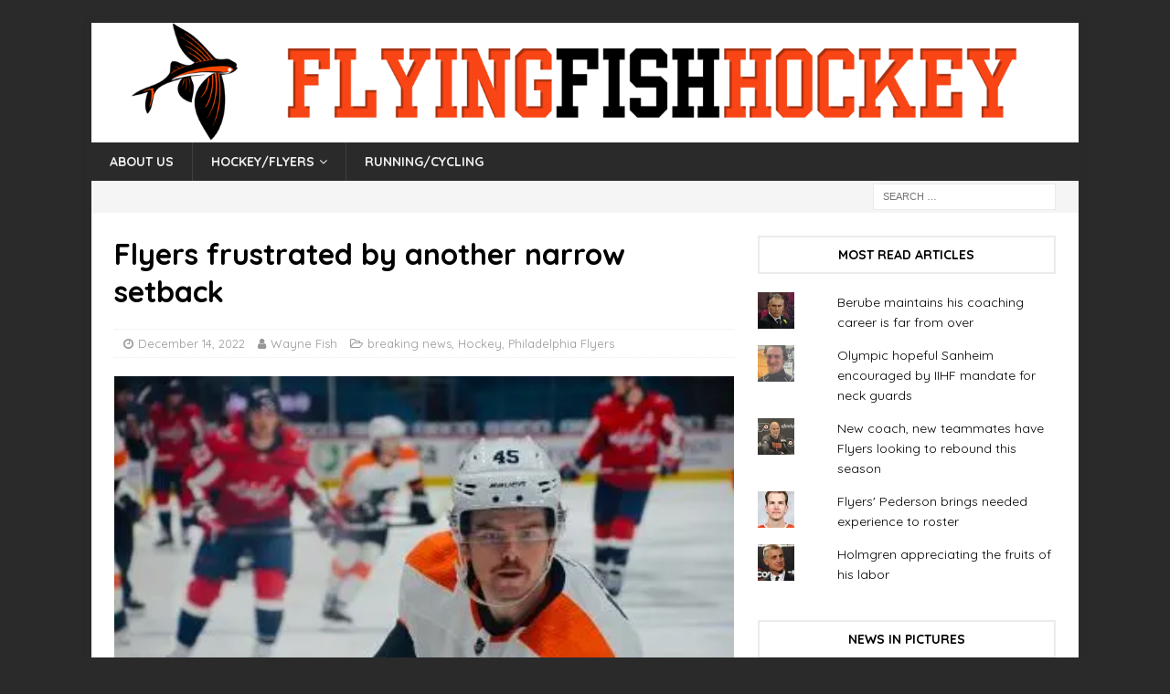

--- FILE ---
content_type: text/html; charset=UTF-8
request_url: https://flyingfishhockey.com/2022/12/14/flyers-frustrated-by-another-narrow-setback/
body_size: 25703
content:
<!DOCTYPE html>
<html class="no-js mh-one-sb" lang="en-US">
<head>
<!-- Global site tag (gtag.js) - Google Analytics -->
<script async src="https://www.googletagmanager.com/gtag/js?id=UA-109508536-1"></script>
<script>
  window.dataLayer = window.dataLayer || [];
  function gtag(){dataLayer.push(arguments);}
  gtag('js', new Date());

  gtag('config', 'UA-109508536-1');
</script>
<meta charset="UTF-8">
<meta name="viewport" content="width=device-width, initial-scale=1.0">
<link rel="profile" href="http://gmpg.org/xfn/11" />
<meta name='robots' content='index, follow, max-image-preview:large, max-snippet:-1, max-video-preview:-1' />

	<!-- This site is optimized with the Yoast SEO plugin v26.8 - https://yoast.com/product/yoast-seo-wordpress/ -->
	<title>Flyers frustrated by another narrow setback &#8211; FlyingFishHockey</title>
	<link rel="canonical" href="https://flyingfishhockey.com/2022/12/14/flyers-frustrated-by-another-narrow-setback/" />
	<meta property="og:locale" content="en_US" />
	<meta property="og:type" content="article" />
	<meta property="og:title" content="Flyers frustrated by another narrow setback &#8211; FlyingFishHockey" />
	<meta property="og:description" content="      The Flyers’ “close but no cigar’’ tour across the United States continued on Tuesday night with yet another narrow loss, this time in Colorado.       After taking a 1-0 lead in the first period, [...]" />
	<meta property="og:url" content="https://flyingfishhockey.com/2022/12/14/flyers-frustrated-by-another-narrow-setback/" />
	<meta property="og:site_name" content="FlyingFishHockey" />
	<meta property="article:published_time" content="2022-12-14T05:27:27+00:00" />
	<meta property="og:image" content="https://flyingfishhockey.com/wp-content/uploads/2021/05/cam-york.jpg" />
	<meta property="og:image:width" content="400" />
	<meta property="og:image:height" content="265" />
	<meta property="og:image:type" content="image/jpeg" />
	<meta name="author" content="Wayne Fish" />
	<meta name="twitter:card" content="summary_large_image" />
	<meta name="twitter:creator" content="@waynefish1" />
	<meta name="twitter:site" content="@waynefish1" />
	<meta name="twitter:label1" content="Written by" />
	<meta name="twitter:data1" content="Wayne Fish" />
	<meta name="twitter:label2" content="Est. reading time" />
	<meta name="twitter:data2" content="3 minutes" />
	<script type="application/ld+json" class="yoast-schema-graph">{"@context":"https://schema.org","@graph":[{"@type":"Article","@id":"https://flyingfishhockey.com/2022/12/14/flyers-frustrated-by-another-narrow-setback/#article","isPartOf":{"@id":"https://flyingfishhockey.com/2022/12/14/flyers-frustrated-by-another-narrow-setback/"},"author":{"name":"Wayne Fish","@id":"https://flyingfishhockey.com/#/schema/person/059255b4e674997f2a363696b0bba489"},"headline":"Flyers frustrated by another narrow setback","datePublished":"2022-12-14T05:27:27+00:00","mainEntityOfPage":{"@id":"https://flyingfishhockey.com/2022/12/14/flyers-frustrated-by-another-narrow-setback/"},"wordCount":644,"publisher":{"@id":"https://flyingfishhockey.com/#organization"},"image":{"@id":"https://flyingfishhockey.com/2022/12/14/flyers-frustrated-by-another-narrow-setback/#primaryimage"},"thumbnailUrl":"https://i0.wp.com/flyingfishhockey.com/wp-content/uploads/2021/05/cam-york.jpg?fit=400%2C265&ssl=1","articleSection":["breaking news","Hockey","Philadelphia Flyers"],"inLanguage":"en-US"},{"@type":"WebPage","@id":"https://flyingfishhockey.com/2022/12/14/flyers-frustrated-by-another-narrow-setback/","url":"https://flyingfishhockey.com/2022/12/14/flyers-frustrated-by-another-narrow-setback/","name":"Flyers frustrated by another narrow setback &#8211; FlyingFishHockey","isPartOf":{"@id":"https://flyingfishhockey.com/#website"},"primaryImageOfPage":{"@id":"https://flyingfishhockey.com/2022/12/14/flyers-frustrated-by-another-narrow-setback/#primaryimage"},"image":{"@id":"https://flyingfishhockey.com/2022/12/14/flyers-frustrated-by-another-narrow-setback/#primaryimage"},"thumbnailUrl":"https://i0.wp.com/flyingfishhockey.com/wp-content/uploads/2021/05/cam-york.jpg?fit=400%2C265&ssl=1","datePublished":"2022-12-14T05:27:27+00:00","breadcrumb":{"@id":"https://flyingfishhockey.com/2022/12/14/flyers-frustrated-by-another-narrow-setback/#breadcrumb"},"inLanguage":"en-US","potentialAction":[{"@type":"ReadAction","target":["https://flyingfishhockey.com/2022/12/14/flyers-frustrated-by-another-narrow-setback/"]}]},{"@type":"ImageObject","inLanguage":"en-US","@id":"https://flyingfishhockey.com/2022/12/14/flyers-frustrated-by-another-narrow-setback/#primaryimage","url":"https://i0.wp.com/flyingfishhockey.com/wp-content/uploads/2021/05/cam-york.jpg?fit=400%2C265&ssl=1","contentUrl":"https://i0.wp.com/flyingfishhockey.com/wp-content/uploads/2021/05/cam-york.jpg?fit=400%2C265&ssl=1","width":400,"height":265,"caption":"Cam York"},{"@type":"BreadcrumbList","@id":"https://flyingfishhockey.com/2022/12/14/flyers-frustrated-by-another-narrow-setback/#breadcrumb","itemListElement":[{"@type":"ListItem","position":1,"name":"Home","item":"https://flyingfishhockey.com/"},{"@type":"ListItem","position":2,"name":"Flyers frustrated by another narrow setback"}]},{"@type":"WebSite","@id":"https://flyingfishhockey.com/#website","url":"https://flyingfishhockey.com/","name":"FlyingFishHockey","description":"The Philly Flyers, hockey, running and cycling blog","publisher":{"@id":"https://flyingfishhockey.com/#organization"},"potentialAction":[{"@type":"SearchAction","target":{"@type":"EntryPoint","urlTemplate":"https://flyingfishhockey.com/?s={search_term_string}"},"query-input":{"@type":"PropertyValueSpecification","valueRequired":true,"valueName":"search_term_string"}}],"inLanguage":"en-US"},{"@type":"Organization","@id":"https://flyingfishhockey.com/#organization","name":"Philadelphia Flyers Hockey Team","url":"https://flyingfishhockey.com/","logo":{"@type":"ImageObject","inLanguage":"en-US","@id":"https://flyingfishhockey.com/#/schema/logo/image/","url":"https://i0.wp.com/flyingfishhockey.com/wp-content/uploads/2019/02/philadelphia_flyers_logo.png?fit=224%2C224&ssl=1","contentUrl":"https://i0.wp.com/flyingfishhockey.com/wp-content/uploads/2019/02/philadelphia_flyers_logo.png?fit=224%2C224&ssl=1","width":224,"height":224,"caption":"Philadelphia Flyers Hockey Team"},"image":{"@id":"https://flyingfishhockey.com/#/schema/logo/image/"},"sameAs":["https://x.com/waynefish1"]},{"@type":"Person","@id":"https://flyingfishhockey.com/#/schema/person/059255b4e674997f2a363696b0bba489","name":"Wayne Fish","image":{"@type":"ImageObject","inLanguage":"en-US","@id":"https://flyingfishhockey.com/#/schema/person/image/","url":"https://flyingfishhockey.com/wp-content/uploads/2017/10/d6bc8714-5b29-11e6-b330-2f8404ee2dd91-1-96x96.jpg","contentUrl":"https://flyingfishhockey.com/wp-content/uploads/2017/10/d6bc8714-5b29-11e6-b330-2f8404ee2dd91-1-96x96.jpg","caption":"Wayne Fish"},"description":"Wayne Fish has been covering the Flyers since 1976, a stint which includes 18 Stanley Cup Finals, four Winter Olympics and numerous other international events.","sameAs":["https://www.flyingfishhockey.com"],"url":"https://flyingfishhockey.com/author/wayne-fish/"}]}</script>
	<!-- / Yoast SEO plugin. -->


<link rel='dns-prefetch' href='//secure.gravatar.com' />
<link rel='dns-prefetch' href='//stats.wp.com' />
<link rel='dns-prefetch' href='//fonts.googleapis.com' />
<link rel='dns-prefetch' href='//v0.wordpress.com' />
<link rel='dns-prefetch' href='//widgets.wp.com' />
<link rel='dns-prefetch' href='//s0.wp.com' />
<link rel='dns-prefetch' href='//0.gravatar.com' />
<link rel='dns-prefetch' href='//1.gravatar.com' />
<link rel='dns-prefetch' href='//2.gravatar.com' />
<link rel='preconnect' href='//i0.wp.com' />
<link rel="alternate" type="application/rss+xml" title="FlyingFishHockey &raquo; Feed" href="https://flyingfishhockey.com/feed/" />
<link rel="alternate" type="application/rss+xml" title="FlyingFishHockey &raquo; Comments Feed" href="https://flyingfishhockey.com/comments/feed/" />
<link rel="alternate" title="oEmbed (JSON)" type="application/json+oembed" href="https://flyingfishhockey.com/wp-json/oembed/1.0/embed?url=https%3A%2F%2Fflyingfishhockey.com%2F2022%2F12%2F14%2Fflyers-frustrated-by-another-narrow-setback%2F" />
<link rel="alternate" title="oEmbed (XML)" type="text/xml+oembed" href="https://flyingfishhockey.com/wp-json/oembed/1.0/embed?url=https%3A%2F%2Fflyingfishhockey.com%2F2022%2F12%2F14%2Fflyers-frustrated-by-another-narrow-setback%2F&#038;format=xml" />
<style id='wp-img-auto-sizes-contain-inline-css' type='text/css'>
img:is([sizes=auto i],[sizes^="auto," i]){contain-intrinsic-size:3000px 1500px}
/*# sourceURL=wp-img-auto-sizes-contain-inline-css */
</style>
<link rel='stylesheet' id='jetpack_related-posts-css' href='https://flyingfishhockey.com/wp-content/plugins/jetpack/modules/related-posts/related-posts.css?ver=20240116' type='text/css' media='all' />
<style id='wp-emoji-styles-inline-css' type='text/css'>

	img.wp-smiley, img.emoji {
		display: inline !important;
		border: none !important;
		box-shadow: none !important;
		height: 1em !important;
		width: 1em !important;
		margin: 0 0.07em !important;
		vertical-align: -0.1em !important;
		background: none !important;
		padding: 0 !important;
	}
/*# sourceURL=wp-emoji-styles-inline-css */
</style>
<style id='wp-block-library-inline-css' type='text/css'>
:root{--wp-block-synced-color:#7a00df;--wp-block-synced-color--rgb:122,0,223;--wp-bound-block-color:var(--wp-block-synced-color);--wp-editor-canvas-background:#ddd;--wp-admin-theme-color:#007cba;--wp-admin-theme-color--rgb:0,124,186;--wp-admin-theme-color-darker-10:#006ba1;--wp-admin-theme-color-darker-10--rgb:0,107,160.5;--wp-admin-theme-color-darker-20:#005a87;--wp-admin-theme-color-darker-20--rgb:0,90,135;--wp-admin-border-width-focus:2px}@media (min-resolution:192dpi){:root{--wp-admin-border-width-focus:1.5px}}.wp-element-button{cursor:pointer}:root .has-very-light-gray-background-color{background-color:#eee}:root .has-very-dark-gray-background-color{background-color:#313131}:root .has-very-light-gray-color{color:#eee}:root .has-very-dark-gray-color{color:#313131}:root .has-vivid-green-cyan-to-vivid-cyan-blue-gradient-background{background:linear-gradient(135deg,#00d084,#0693e3)}:root .has-purple-crush-gradient-background{background:linear-gradient(135deg,#34e2e4,#4721fb 50%,#ab1dfe)}:root .has-hazy-dawn-gradient-background{background:linear-gradient(135deg,#faaca8,#dad0ec)}:root .has-subdued-olive-gradient-background{background:linear-gradient(135deg,#fafae1,#67a671)}:root .has-atomic-cream-gradient-background{background:linear-gradient(135deg,#fdd79a,#004a59)}:root .has-nightshade-gradient-background{background:linear-gradient(135deg,#330968,#31cdcf)}:root .has-midnight-gradient-background{background:linear-gradient(135deg,#020381,#2874fc)}:root{--wp--preset--font-size--normal:16px;--wp--preset--font-size--huge:42px}.has-regular-font-size{font-size:1em}.has-larger-font-size{font-size:2.625em}.has-normal-font-size{font-size:var(--wp--preset--font-size--normal)}.has-huge-font-size{font-size:var(--wp--preset--font-size--huge)}.has-text-align-center{text-align:center}.has-text-align-left{text-align:left}.has-text-align-right{text-align:right}.has-fit-text{white-space:nowrap!important}#end-resizable-editor-section{display:none}.aligncenter{clear:both}.items-justified-left{justify-content:flex-start}.items-justified-center{justify-content:center}.items-justified-right{justify-content:flex-end}.items-justified-space-between{justify-content:space-between}.screen-reader-text{border:0;clip-path:inset(50%);height:1px;margin:-1px;overflow:hidden;padding:0;position:absolute;width:1px;word-wrap:normal!important}.screen-reader-text:focus{background-color:#ddd;clip-path:none;color:#444;display:block;font-size:1em;height:auto;left:5px;line-height:normal;padding:15px 23px 14px;text-decoration:none;top:5px;width:auto;z-index:100000}html :where(.has-border-color){border-style:solid}html :where([style*=border-top-color]){border-top-style:solid}html :where([style*=border-right-color]){border-right-style:solid}html :where([style*=border-bottom-color]){border-bottom-style:solid}html :where([style*=border-left-color]){border-left-style:solid}html :where([style*=border-width]){border-style:solid}html :where([style*=border-top-width]){border-top-style:solid}html :where([style*=border-right-width]){border-right-style:solid}html :where([style*=border-bottom-width]){border-bottom-style:solid}html :where([style*=border-left-width]){border-left-style:solid}html :where(img[class*=wp-image-]){height:auto;max-width:100%}:where(figure){margin:0 0 1em}html :where(.is-position-sticky){--wp-admin--admin-bar--position-offset:var(--wp-admin--admin-bar--height,0px)}@media screen and (max-width:600px){html :where(.is-position-sticky){--wp-admin--admin-bar--position-offset:0px}}

/*# sourceURL=wp-block-library-inline-css */
</style><style id='global-styles-inline-css' type='text/css'>
:root{--wp--preset--aspect-ratio--square: 1;--wp--preset--aspect-ratio--4-3: 4/3;--wp--preset--aspect-ratio--3-4: 3/4;--wp--preset--aspect-ratio--3-2: 3/2;--wp--preset--aspect-ratio--2-3: 2/3;--wp--preset--aspect-ratio--16-9: 16/9;--wp--preset--aspect-ratio--9-16: 9/16;--wp--preset--color--black: #000000;--wp--preset--color--cyan-bluish-gray: #abb8c3;--wp--preset--color--white: #ffffff;--wp--preset--color--pale-pink: #f78da7;--wp--preset--color--vivid-red: #cf2e2e;--wp--preset--color--luminous-vivid-orange: #ff6900;--wp--preset--color--luminous-vivid-amber: #fcb900;--wp--preset--color--light-green-cyan: #7bdcb5;--wp--preset--color--vivid-green-cyan: #00d084;--wp--preset--color--pale-cyan-blue: #8ed1fc;--wp--preset--color--vivid-cyan-blue: #0693e3;--wp--preset--color--vivid-purple: #9b51e0;--wp--preset--gradient--vivid-cyan-blue-to-vivid-purple: linear-gradient(135deg,rgb(6,147,227) 0%,rgb(155,81,224) 100%);--wp--preset--gradient--light-green-cyan-to-vivid-green-cyan: linear-gradient(135deg,rgb(122,220,180) 0%,rgb(0,208,130) 100%);--wp--preset--gradient--luminous-vivid-amber-to-luminous-vivid-orange: linear-gradient(135deg,rgb(252,185,0) 0%,rgb(255,105,0) 100%);--wp--preset--gradient--luminous-vivid-orange-to-vivid-red: linear-gradient(135deg,rgb(255,105,0) 0%,rgb(207,46,46) 100%);--wp--preset--gradient--very-light-gray-to-cyan-bluish-gray: linear-gradient(135deg,rgb(238,238,238) 0%,rgb(169,184,195) 100%);--wp--preset--gradient--cool-to-warm-spectrum: linear-gradient(135deg,rgb(74,234,220) 0%,rgb(151,120,209) 20%,rgb(207,42,186) 40%,rgb(238,44,130) 60%,rgb(251,105,98) 80%,rgb(254,248,76) 100%);--wp--preset--gradient--blush-light-purple: linear-gradient(135deg,rgb(255,206,236) 0%,rgb(152,150,240) 100%);--wp--preset--gradient--blush-bordeaux: linear-gradient(135deg,rgb(254,205,165) 0%,rgb(254,45,45) 50%,rgb(107,0,62) 100%);--wp--preset--gradient--luminous-dusk: linear-gradient(135deg,rgb(255,203,112) 0%,rgb(199,81,192) 50%,rgb(65,88,208) 100%);--wp--preset--gradient--pale-ocean: linear-gradient(135deg,rgb(255,245,203) 0%,rgb(182,227,212) 50%,rgb(51,167,181) 100%);--wp--preset--gradient--electric-grass: linear-gradient(135deg,rgb(202,248,128) 0%,rgb(113,206,126) 100%);--wp--preset--gradient--midnight: linear-gradient(135deg,rgb(2,3,129) 0%,rgb(40,116,252) 100%);--wp--preset--font-size--small: 13px;--wp--preset--font-size--medium: 20px;--wp--preset--font-size--large: 36px;--wp--preset--font-size--x-large: 42px;--wp--preset--spacing--20: 0.44rem;--wp--preset--spacing--30: 0.67rem;--wp--preset--spacing--40: 1rem;--wp--preset--spacing--50: 1.5rem;--wp--preset--spacing--60: 2.25rem;--wp--preset--spacing--70: 3.38rem;--wp--preset--spacing--80: 5.06rem;--wp--preset--shadow--natural: 6px 6px 9px rgba(0, 0, 0, 0.2);--wp--preset--shadow--deep: 12px 12px 50px rgba(0, 0, 0, 0.4);--wp--preset--shadow--sharp: 6px 6px 0px rgba(0, 0, 0, 0.2);--wp--preset--shadow--outlined: 6px 6px 0px -3px rgb(255, 255, 255), 6px 6px rgb(0, 0, 0);--wp--preset--shadow--crisp: 6px 6px 0px rgb(0, 0, 0);}:where(.is-layout-flex){gap: 0.5em;}:where(.is-layout-grid){gap: 0.5em;}body .is-layout-flex{display: flex;}.is-layout-flex{flex-wrap: wrap;align-items: center;}.is-layout-flex > :is(*, div){margin: 0;}body .is-layout-grid{display: grid;}.is-layout-grid > :is(*, div){margin: 0;}:where(.wp-block-columns.is-layout-flex){gap: 2em;}:where(.wp-block-columns.is-layout-grid){gap: 2em;}:where(.wp-block-post-template.is-layout-flex){gap: 1.25em;}:where(.wp-block-post-template.is-layout-grid){gap: 1.25em;}.has-black-color{color: var(--wp--preset--color--black) !important;}.has-cyan-bluish-gray-color{color: var(--wp--preset--color--cyan-bluish-gray) !important;}.has-white-color{color: var(--wp--preset--color--white) !important;}.has-pale-pink-color{color: var(--wp--preset--color--pale-pink) !important;}.has-vivid-red-color{color: var(--wp--preset--color--vivid-red) !important;}.has-luminous-vivid-orange-color{color: var(--wp--preset--color--luminous-vivid-orange) !important;}.has-luminous-vivid-amber-color{color: var(--wp--preset--color--luminous-vivid-amber) !important;}.has-light-green-cyan-color{color: var(--wp--preset--color--light-green-cyan) !important;}.has-vivid-green-cyan-color{color: var(--wp--preset--color--vivid-green-cyan) !important;}.has-pale-cyan-blue-color{color: var(--wp--preset--color--pale-cyan-blue) !important;}.has-vivid-cyan-blue-color{color: var(--wp--preset--color--vivid-cyan-blue) !important;}.has-vivid-purple-color{color: var(--wp--preset--color--vivid-purple) !important;}.has-black-background-color{background-color: var(--wp--preset--color--black) !important;}.has-cyan-bluish-gray-background-color{background-color: var(--wp--preset--color--cyan-bluish-gray) !important;}.has-white-background-color{background-color: var(--wp--preset--color--white) !important;}.has-pale-pink-background-color{background-color: var(--wp--preset--color--pale-pink) !important;}.has-vivid-red-background-color{background-color: var(--wp--preset--color--vivid-red) !important;}.has-luminous-vivid-orange-background-color{background-color: var(--wp--preset--color--luminous-vivid-orange) !important;}.has-luminous-vivid-amber-background-color{background-color: var(--wp--preset--color--luminous-vivid-amber) !important;}.has-light-green-cyan-background-color{background-color: var(--wp--preset--color--light-green-cyan) !important;}.has-vivid-green-cyan-background-color{background-color: var(--wp--preset--color--vivid-green-cyan) !important;}.has-pale-cyan-blue-background-color{background-color: var(--wp--preset--color--pale-cyan-blue) !important;}.has-vivid-cyan-blue-background-color{background-color: var(--wp--preset--color--vivid-cyan-blue) !important;}.has-vivid-purple-background-color{background-color: var(--wp--preset--color--vivid-purple) !important;}.has-black-border-color{border-color: var(--wp--preset--color--black) !important;}.has-cyan-bluish-gray-border-color{border-color: var(--wp--preset--color--cyan-bluish-gray) !important;}.has-white-border-color{border-color: var(--wp--preset--color--white) !important;}.has-pale-pink-border-color{border-color: var(--wp--preset--color--pale-pink) !important;}.has-vivid-red-border-color{border-color: var(--wp--preset--color--vivid-red) !important;}.has-luminous-vivid-orange-border-color{border-color: var(--wp--preset--color--luminous-vivid-orange) !important;}.has-luminous-vivid-amber-border-color{border-color: var(--wp--preset--color--luminous-vivid-amber) !important;}.has-light-green-cyan-border-color{border-color: var(--wp--preset--color--light-green-cyan) !important;}.has-vivid-green-cyan-border-color{border-color: var(--wp--preset--color--vivid-green-cyan) !important;}.has-pale-cyan-blue-border-color{border-color: var(--wp--preset--color--pale-cyan-blue) !important;}.has-vivid-cyan-blue-border-color{border-color: var(--wp--preset--color--vivid-cyan-blue) !important;}.has-vivid-purple-border-color{border-color: var(--wp--preset--color--vivid-purple) !important;}.has-vivid-cyan-blue-to-vivid-purple-gradient-background{background: var(--wp--preset--gradient--vivid-cyan-blue-to-vivid-purple) !important;}.has-light-green-cyan-to-vivid-green-cyan-gradient-background{background: var(--wp--preset--gradient--light-green-cyan-to-vivid-green-cyan) !important;}.has-luminous-vivid-amber-to-luminous-vivid-orange-gradient-background{background: var(--wp--preset--gradient--luminous-vivid-amber-to-luminous-vivid-orange) !important;}.has-luminous-vivid-orange-to-vivid-red-gradient-background{background: var(--wp--preset--gradient--luminous-vivid-orange-to-vivid-red) !important;}.has-very-light-gray-to-cyan-bluish-gray-gradient-background{background: var(--wp--preset--gradient--very-light-gray-to-cyan-bluish-gray) !important;}.has-cool-to-warm-spectrum-gradient-background{background: var(--wp--preset--gradient--cool-to-warm-spectrum) !important;}.has-blush-light-purple-gradient-background{background: var(--wp--preset--gradient--blush-light-purple) !important;}.has-blush-bordeaux-gradient-background{background: var(--wp--preset--gradient--blush-bordeaux) !important;}.has-luminous-dusk-gradient-background{background: var(--wp--preset--gradient--luminous-dusk) !important;}.has-pale-ocean-gradient-background{background: var(--wp--preset--gradient--pale-ocean) !important;}.has-electric-grass-gradient-background{background: var(--wp--preset--gradient--electric-grass) !important;}.has-midnight-gradient-background{background: var(--wp--preset--gradient--midnight) !important;}.has-small-font-size{font-size: var(--wp--preset--font-size--small) !important;}.has-medium-font-size{font-size: var(--wp--preset--font-size--medium) !important;}.has-large-font-size{font-size: var(--wp--preset--font-size--large) !important;}.has-x-large-font-size{font-size: var(--wp--preset--font-size--x-large) !important;}
/*# sourceURL=global-styles-inline-css */
</style>

<style id='classic-theme-styles-inline-css' type='text/css'>
/*! This file is auto-generated */
.wp-block-button__link{color:#fff;background-color:#32373c;border-radius:9999px;box-shadow:none;text-decoration:none;padding:calc(.667em + 2px) calc(1.333em + 2px);font-size:1.125em}.wp-block-file__button{background:#32373c;color:#fff;text-decoration:none}
/*# sourceURL=/wp-includes/css/classic-themes.min.css */
</style>
<link rel='stylesheet' id='parent-style-css' href='https://flyingfishhockey.com/wp-content/themes/mh-magazine/style.css?ver=6.9' type='text/css' media='all' />
<link rel='stylesheet' id='mh-magazine-css' href='https://flyingfishhockey.com/wp-content/themes/mh-magazine-child/style.css?ver=3.8.2' type='text/css' media='all' />
<link rel='stylesheet' id='mh-font-awesome-css' href='https://flyingfishhockey.com/wp-content/themes/mh-magazine/includes/font-awesome.min.css' type='text/css' media='all' />
<link rel='stylesheet' id='mh-google-fonts-css' href='https://fonts.googleapis.com/css?family=Quicksand:300,400,400italic,600,700' type='text/css' media='all' />
<link rel='stylesheet' id='jetpack_likes-css' href='https://flyingfishhockey.com/wp-content/plugins/jetpack/modules/likes/style.css?ver=15.4' type='text/css' media='all' />
<link rel='stylesheet' id='meks-author-widget-css' href='https://flyingfishhockey.com/wp-content/plugins/meks-smart-author-widget/css/style.css?ver=1.1.5' type='text/css' media='all' />
<link rel='stylesheet' id='jetpack-subscriptions-css' href='https://flyingfishhockey.com/wp-content/plugins/jetpack/_inc/build/subscriptions/subscriptions.min.css?ver=15.4' type='text/css' media='all' />
<link rel='stylesheet' id='sharedaddy-css' href='https://flyingfishhockey.com/wp-content/plugins/jetpack/modules/sharedaddy/sharing.css?ver=15.4' type='text/css' media='all' />
<link rel='stylesheet' id='social-logos-css' href='https://flyingfishhockey.com/wp-content/plugins/jetpack/_inc/social-logos/social-logos.min.css?ver=15.4' type='text/css' media='all' />
<script type="text/javascript" id="jetpack_related-posts-js-extra">
/* <![CDATA[ */
var related_posts_js_options = {"post_heading":"h4"};
//# sourceURL=jetpack_related-posts-js-extra
/* ]]> */
</script>
<script type="text/javascript" src="https://flyingfishhockey.com/wp-content/plugins/jetpack/_inc/build/related-posts/related-posts.min.js?ver=20240116" id="jetpack_related-posts-js"></script>
<script type="text/javascript" src="https://flyingfishhockey.com/wp-includes/js/jquery/jquery.min.js?ver=3.7.1" id="jquery-core-js"></script>
<script type="text/javascript" src="https://flyingfishhockey.com/wp-includes/js/jquery/jquery-migrate.min.js?ver=3.4.1" id="jquery-migrate-js"></script>
<script type="text/javascript" src="https://flyingfishhockey.com/wp-content/themes/mh-magazine/js/scripts.js?ver=3.8.2" id="mh-scripts-js"></script>
<link rel="https://api.w.org/" href="https://flyingfishhockey.com/wp-json/" /><link rel="alternate" title="JSON" type="application/json" href="https://flyingfishhockey.com/wp-json/wp/v2/posts/7645" /><link rel="EditURI" type="application/rsd+xml" title="RSD" href="https://flyingfishhockey.com/xmlrpc.php?rsd" />
<meta name="generator" content="WordPress 6.9" />
<link rel='shortlink' href='https://wp.me/p9pszt-1Zj' />
	<style>img#wpstats{display:none}</style>
		
        <script type="text/javascript">
            var jQueryMigrateHelperHasSentDowngrade = false;

			window.onerror = function( msg, url, line, col, error ) {
				// Break out early, do not processing if a downgrade reqeust was already sent.
				if ( jQueryMigrateHelperHasSentDowngrade ) {
					return true;
                }

				var xhr = new XMLHttpRequest();
				var nonce = '4fa44dcbed';
				var jQueryFunctions = [
					'andSelf',
					'browser',
					'live',
					'boxModel',
					'support.boxModel',
					'size',
					'swap',
					'clean',
					'sub',
                ];
				var match_pattern = /\)\.(.+?) is not a function/;
                var erroredFunction = msg.match( match_pattern );

                // If there was no matching functions, do not try to downgrade.
                if ( null === erroredFunction || typeof erroredFunction !== 'object' || typeof erroredFunction[1] === "undefined" || -1 === jQueryFunctions.indexOf( erroredFunction[1] ) ) {
                    return true;
                }

                // Set that we've now attempted a downgrade request.
                jQueryMigrateHelperHasSentDowngrade = true;

				xhr.open( 'POST', 'https://flyingfishhockey.com/wp-admin/admin-ajax.php' );
				xhr.setRequestHeader( 'Content-Type', 'application/x-www-form-urlencoded' );
				xhr.onload = function () {
					var response,
                        reload = false;

					if ( 200 === xhr.status ) {
                        try {
                        	response = JSON.parse( xhr.response );

                        	reload = response.data.reload;
                        } catch ( e ) {
                        	reload = false;
                        }
                    }

					// Automatically reload the page if a deprecation caused an automatic downgrade, ensure visitors get the best possible experience.
					if ( reload ) {
						location.reload();
                    }
				};

				xhr.send( encodeURI( 'action=jquery-migrate-downgrade-version&_wpnonce=' + nonce ) );

				// Suppress error alerts in older browsers
				return true;
			}
        </script>

		<style type="text/css">
#mh-mobile .mh-header-nav li:hover a, .mh-main-nav li a, .mh-extra-nav li:hover a, .mh-footer-nav li:hover a, .mh-social-nav li:hover .fa-mh-social, .mh-main-nav-wrap .slicknav_menu a, .mh-main-nav-wrap .slicknav_menu a:hover, .entry-tags a, .mh-slider-caption, .mh-slider-caption a, .mh-slider-caption a:hover, .mh-spotlight-widget, #mh-mobile .mh-spotlight-widget a, #mh-mobile .mh-spotlight-widget a:hover, .mh-spotlight-widget .mh-spotlight-meta, .mh-posts-stacked-title a, .mh-posts-stacked-title a:hover, .mh-posts-lineup-widget a, .mh-posts-lineup-widget a:hover, .mh-posts-lineup-caption, .mh-footer-widget .mh-tabbed-widget, .mh-footer-widget .mh-tabbed-widget a, .mh-footer-widget .mh-tabbed-widget a:hover, .mh-author-bio-title, .mh-author-bio-text, .mh-social-widget .fa-mh-social, .mh-footer, .mh-footer a, .mh-footer a:hover, .mh-footer .mh-meta, .mh-footer .mh-meta a, .mh-footer .mh-meta a:hover, .mh-footer .wp-caption-text, .mh-widget-layout1 .mh-widget-title.mh-footer-widget-title, .mh-widget-layout1 .mh-widget-title.mh-footer-widget-title a, .mh-widget-layout3 .mh-widget-title.mh-footer-widget-title, .mh-widget-layout3 .mh-widget-title.mh-footer-widget-title a, .mh-widget-layout7 .mh-widget-title.mh-footer-widget-title, .mh-widget-layout7 .mh-widget-title.mh-footer-widget-title a, .mh-widget-layout8 .mh-widget-title.mh-footer-widget-title, .mh-widget-layout8 .mh-widget-title.mh-footer-widget-title a, .mh-copyright, .mh-copyright a, .mh-copyright a:hover, .tagcloud a, .mh-tabbed-widget .tagcloud a, input[type=submit]:hover, #infinite-handle span:hover { color: #efefef; }
.mh-main-nav-wrap .slicknav_menu .slicknav_icon-bar { background: #efefef; }
</style>
<!--[if lt IE 9]>
<script src="https://flyingfishhockey.com/wp-content/themes/mh-magazine/js/css3-mediaqueries.js"></script>
<![endif]-->
<style type="text/css">
h1, h2, h3, h4, h5, h6, .mh-custom-posts-small-title { font-family: "Quicksand", sans-serif; }
body { font-family: "Quicksand", sans-serif; }
</style>
<style type="text/css" id="custom-background-css">
body.custom-background { background-color: #2a2a2a; }
</style>
	<link rel='stylesheet' id='jetpack-top-posts-widget-css' href='https://flyingfishhockey.com/wp-content/plugins/jetpack/modules/widgets/top-posts/style.css?ver=20141013' type='text/css' media='all' />
<link rel='stylesheet' id='jetpack-authors-widget-css' href='https://flyingfishhockey.com/wp-content/plugins/jetpack/modules/widgets/authors/style.css?ver=20161228' type='text/css' media='all' />
</head>
<body id="mh-mobile" class="wp-singular post-template-default single single-post postid-7645 single-format-standard custom-background wp-theme-mh-magazine wp-child-theme-mh-magazine-child metaslider-plugin mh-boxed-layout mh-right-sb mh-loop-layout1 mh-widget-layout7" itemscope="itemscope" itemtype="http://schema.org/WebPage">
<div class="mh-container mh-container-outer">
<div class="mh-header-nav-mobile clearfix"></div>
	<div class="mh-preheader">
    	<div class="mh-container mh-container-inner mh-row clearfix">
							<div class="mh-header-bar-content mh-header-bar-top-left mh-col-2-3 clearfix">
									</div>
										<div class="mh-header-bar-content mh-header-bar-top-right mh-col-1-3 clearfix">
									</div>
					</div>
	</div>
<header class="mh-header" itemscope="itemscope" itemtype="http://schema.org/WPHeader">
	<div class="mh-container mh-container-inner clearfix">
		<div class="mh-custom-header clearfix">
<a class="mh-header-image-link" href="https://flyingfishhockey.com/" title="FlyingFishHockey" rel="home">
<img class="mh-header-image" src="https://flyingfishhockey.com/wp-content/uploads/2017/10/cropped-cropped-cropped-cropped-flyingfishhockey_logo1-trans2-1.png" height="182" width="1500" alt="FlyingFishHockey" />
</a>
</div>
	</div>
	<div class="mh-main-nav-wrap">
		<nav class="mh-navigation mh-main-nav mh-container mh-container-inner clearfix" itemscope="itemscope" itemtype="http://schema.org/SiteNavigationElement">
			<div class="menu-site-pages-container"><ul id="menu-site-pages" class="menu"><li id="menu-item-234" class="menu-item menu-item-type-post_type menu-item-object-page menu-item-234"><a href="https://flyingfishhockey.com/flyingfishhockey-home-2/about-wayne-fish/">About Us</a></li>
<li id="menu-item-221" class="menu-item menu-item-type-taxonomy menu-item-object-category current-post-ancestor current-menu-parent current-post-parent menu-item-has-children menu-item-221"><a href="https://flyingfishhockey.com/category/hockey/">Hockey/Flyers</a>
<ul class="sub-menu">
	<li id="menu-item-222" class="menu-item menu-item-type-taxonomy menu-item-object-category current-post-ancestor current-menu-parent current-post-parent menu-item-222"><a href="https://flyingfishhockey.com/category/hockey/philadelphia-flyers/">Philadelphia Flyers</a></li>
</ul>
</li>
<li id="menu-item-237" class="menu-item menu-item-type-taxonomy menu-item-object-category menu-item-237"><a href="https://flyingfishhockey.com/category/running/">Running/Cycling</a></li>
</ul></div>		</nav>
	</div>
	</header>
	<div class="mh-subheader">
		<div class="mh-container mh-container-inner mh-row clearfix">
										<div class="mh-header-bar-content mh-header-bar-bottom-right mh-col-1-3 clearfix">
											<aside class="mh-header-search mh-header-search-bottom">
							<form role="search" method="get" class="search-form" action="https://flyingfishhockey.com/">
				<label>
					<span class="screen-reader-text">Search for:</span>
					<input type="search" class="search-field" placeholder="Search &hellip;" value="" name="s" />
				</label>
				<input type="submit" class="search-submit" value="Search" />
			</form>						</aside>
									</div>
					</div>
	</div>
<div class="mh-wrapper clearfix">
	<div class="mh-main clearfix">
		<div id="main-content" class="mh-content" role="main" itemprop="mainContentOfPage"><article id="post-7645" class="post-7645 post type-post status-publish format-standard has-post-thumbnail hentry category-breaking-news category-hockey category-philadelphia-flyers">
	<header class="entry-header clearfix"><h1 class="entry-title">Flyers frustrated by another narrow setback</h1><div class="mh-meta entry-meta">
<span class="entry-meta-date updated"><i class="fa fa-clock-o"></i><a href="https://flyingfishhockey.com/2022/12/">December 14, 2022</a></span>
<span class="entry-meta-author author vcard"><i class="fa fa-user"></i><a class="fn" href="https://flyingfishhockey.com/author/wayne-fish/">Wayne Fish</a></span>
<span class="entry-meta-categories"><i class="fa fa-folder-open-o"></i><a href="https://flyingfishhockey.com/category/breaking-news/" rel="category tag">breaking news</a>, <a href="https://flyingfishhockey.com/category/hockey/" rel="category tag">Hockey</a>, <a href="https://flyingfishhockey.com/category/hockey/philadelphia-flyers/" rel="category tag">Philadelphia Flyers</a></span>
</div>
	</header>
		<div class="entry-content clearfix">
<figure class="entry-thumbnail">
<img src="https://i0.wp.com/flyingfishhockey.com/wp-content/uploads/2021/05/cam-york.jpg?resize=400%2C265&#038;ssl=1" alt="" title="cam york" />
<figcaption class="wp-caption-text">Cam York</figcaption>
</figure>
<div class="mh-social-top">
<div class="mh-share-buttons clearfix">
	<a class="mh-facebook" href="#" onclick="window.open('https://www.facebook.com/sharer.php?u=https%3A%2F%2Fflyingfishhockey.com%2F2022%2F12%2F14%2Fflyers-frustrated-by-another-narrow-setback%2F&t=Flyers+frustrated+by+another+narrow+setback', 'facebookShare', 'width=626,height=436'); return false;" title="Share on Facebook">
		<span class="mh-share-button"><i class="fa fa-facebook"></i></span>
	</a>
	<a class="mh-twitter" href="#" onclick="window.open('https://twitter.com/share?text=Flyers+frustrated+by+another+narrow+setback:&url=https%3A%2F%2Fflyingfishhockey.com%2F2022%2F12%2F14%2Fflyers-frustrated-by-another-narrow-setback%2F', 'twitterShare', 'width=626,height=436'); return false;" title="Tweet This Post">
		<span class="mh-share-button"><i class="fa fa-twitter"></i></span>
	</a>
	<a class="mh-pinterest" href="#" onclick="window.open('https://pinterest.com/pin/create/button/?url=https%3A%2F%2Fflyingfishhockey.com%2F2022%2F12%2F14%2Fflyers-frustrated-by-another-narrow-setback%2F&media=https://flyingfishhockey.com/wp-content/uploads/2021/05/cam-york.jpg&description=Flyers+frustrated+by+another+narrow+setback', 'pinterestShare', 'width=750,height=350'); return false;" title="Pin This Post">
		<span class="mh-share-button"><i class="fa fa-pinterest"></i></span>
	</a>
	<a class="mh-googleplus" href="#" onclick="window.open('https://plusone.google.com/_/+1/confirm?hl=en-US&url=https%3A%2F%2Fflyingfishhockey.com%2F2022%2F12%2F14%2Fflyers-frustrated-by-another-narrow-setback%2F', 'googleShare', 'width=626,height=436'); return false;" title="Share on Google+" target="_blank">
		<span class="mh-share-button"><i class="fa fa-google-plus"></i></span>
	</a>
	<a class="mh-email" href="mailto:?subject=Flyers%20frustrated%20by%20another%20narrow%20setback&amp;body=https%3A%2F%2Fflyingfishhockey.com%2F2022%2F12%2F14%2Fflyers-frustrated-by-another-narrow-setback%2F" title="Send this article to a friend" target="_blank">
		<span class="mh-share-button"><i class="fa fa-envelope-o"></i></span>
	</a>
</div></div>
<p style="font-weight: 400;">      The Flyers’ “close but no cigar’’ tour across the United States continued on Tuesday night with yet another narrow loss, this time in Colorado.</p>
<p style="font-weight: 400;">      After taking a 1-0 lead in the first period, the Flyers continued to hold their own against the defending Stanley Cup champion Avalanche early in the middle 20 minutes.</p>
<p style="font-weight: 400;">      But the Flyers began to run out of gas at Denver’s mile-high Ball Arena and slowly gave ground, eventually dropping a 3-2 decision.</p>
<p style="font-weight: 400;">      The Flyers will take a record of 0-1-2 into the final game of their four-game road trip in New Jersey on Thursday night. They are winless in 16 of their last 18 games.</p>
<p style="font-weight: 400;">      Down by a 3-1 margin with 4:01 to play, the Flyers pulled their goaltender for a sixth attacker and got a goal from James van Riemsdyk with 3:38 on the clock to make it close. But that&#8217;s how it ended.</p>
<p style="font-weight: 400;">      The Flyers did outshoot the Avs and may have had the better of the scoring chances, but once again there were too many times when the Flyers iced (sometimes needlessly) the puck and also lost more than their share of defensive zone faceoffs.</p>
<p style="font-weight: 400;">      “I think in the second period we iced the puck a lot,’’ coach John Tortorella said. “We turned the puck over for the first 10, 12 minutes of that period. I thought we got back in it in the second half of the second and in the third (when the Flyers piled up a 16-6 edge in shots).”</p>
<p style="font-weight: 400;">      Cam York, the former first-round draft pick just called up from Lehigh Valley at the start of the trip, provided the early edge when he followed up his own shot with a second try past Pavel Francouz for a score at 12:52.</p>
<p style="font-weight: 400;">      In the second period, York pretty much gave that one back.</p>
<p style="font-weight: 400;">      With the teams tied 1-1 and the Flyers on a power play, York watched a puck skip past him at the point. Artturi Lehkonen outraced York to the puck, rushed in and sent a five-hole shot past goaltender Felix Sandstrom at 15:04.</p>
<p style="font-weight: 400;">      Still, York has been impressive in these first few debut games.</p>
<p style="font-weight: 400;">      “It (the goal) felt good,’’ he said. “My confidence has been high. I think that goal definitely helps. Hopefully it continues to help my game.’’</p>
<p style="font-weight: 400;">      Previously, Colorado tied the score at 9:25. Ivan Provorov got caught deep on an ill-advised pinch. The Avs started an odd-man rush and Devon Toews dropped in a short shot at 9:25.</p>
<p style="font-weight: 400;">      In the third period, J.T. Compher scored at 11:33 to give Colorado a two-goal lead.</p>
<p style="font-weight: 400;">      Kevin Hayes sounded more than a bit frustrated by the Flyers’ third straight one-goal setback.</p>
<p style="font-weight: 400;">      “We’re at our best when we get pucks behind their defense,’’ he said. “We didn’t do that (for the whole game), so our puck management wasn’t great. I thought we had a pretty good third (period) but not enough to win.’’</p>
<p style="font-weight: 400;">      Hayes has been impressed by what he’s seen from York.</p>
<p style="font-weight: 400;">      “He’s been great, he’s a great hockey player,’’ Hayes said. “He’s been showing that these last couple games. Kudos to him. He’s great on the power play.’’</p>
<p style="font-weight: 400;">      &gt;DeAngelo remains out</p>
<p style="font-weight: 400;">      Defenseman Tony DeAngelo was out of the lineup for a third straight game as he tends to a family matter. . .Zack MacEwen, who suffered a lower-body injury in Sunday night’s loss at Arizona, did not play.</p>
<p style="font-weight: 400;">      &gt;Short shots</p>
<p style="font-weight: 400;">      Sandstrom’s start ended Carter Hart’s streak of seven consecutive games. . .The Flyers fell to 1-10-0 when trailing after two periods. . .The Flyers and Avalanche split the season series, 1-1. . .Joel Farabee played in his 200th NHL game. . .The Flyers scored first for just the eighth time in 30 games. . .Philadelphia entered the game leading the NHL in hits with 898. . .Defenseman Rasmus Ristolainen has played 23 games and has yet to register a point.</p>
<div class="sharedaddy sd-sharing-enabled"><div class="robots-nocontent sd-block sd-social sd-social-icon sd-sharing"><h3 class="sd-title">Share this:</h3><div class="sd-content"><ul><li class="share-twitter"><a rel="nofollow noopener noreferrer"
				data-shared="sharing-twitter-7645"
				class="share-twitter sd-button share-icon no-text"
				href="https://flyingfishhockey.com/2022/12/14/flyers-frustrated-by-another-narrow-setback/?share=twitter"
				target="_blank"
				aria-labelledby="sharing-twitter-7645"
				>
				<span id="sharing-twitter-7645" hidden>Click to share on X (Opens in new window)</span>
				<span>X</span>
			</a></li><li class="share-facebook"><a rel="nofollow noopener noreferrer"
				data-shared="sharing-facebook-7645"
				class="share-facebook sd-button share-icon no-text"
				href="https://flyingfishhockey.com/2022/12/14/flyers-frustrated-by-another-narrow-setback/?share=facebook"
				target="_blank"
				aria-labelledby="sharing-facebook-7645"
				>
				<span id="sharing-facebook-7645" hidden>Click to share on Facebook (Opens in new window)</span>
				<span>Facebook</span>
			</a></li><li class="share-end"></li></ul></div></div></div><div class='sharedaddy sd-block sd-like jetpack-likes-widget-wrapper jetpack-likes-widget-unloaded' id='like-post-wrapper-139055055-7645-69773e354d056' data-src='https://widgets.wp.com/likes/?ver=15.4#blog_id=139055055&amp;post_id=7645&amp;origin=flyingfishhockey.com&amp;obj_id=139055055-7645-69773e354d056' data-name='like-post-frame-139055055-7645-69773e354d056' data-title='Like or Reblog'><h3 class="sd-title">Like this:</h3><div class='likes-widget-placeholder post-likes-widget-placeholder' style='height: 55px;'><span class='button'><span>Like</span></span> <span class="loading">Loading...</span></div><span class='sd-text-color'></span><a class='sd-link-color'></a></div>
<div id='jp-relatedposts' class='jp-relatedposts' >
	<h3 class="jp-relatedposts-headline"><em>Related</em></h3>
</div>	</div></article>
<div class="mh-author-box clearfix">

	<figure class="mh-author-box-avatar">

		<img alt='Avatar photo' src='https://flyingfishhockey.com/wp-content/uploads/2017/10/d6bc8714-5b29-11e6-b330-2f8404ee2dd91-1-125x125.jpg' srcset='https://flyingfishhockey.com/wp-content/uploads/2017/10/d6bc8714-5b29-11e6-b330-2f8404ee2dd91-1-250x250.jpg 2x' class='avatar avatar-125 photo' height='125' width='125' decoding='async'/>
	</figure>

	<div class="mh-author-box-header">

		<span class="mh-author-box-name">

			About Wayne Fish
		</span>

		
			<span class="mh-author-box-postcount">

				<a href="https://flyingfishhockey.com/author/wayne-fish/" title="More articles written by Wayne Fish'">

					3065 Articles
				</a>

			</span>

		<!-- /homepages/27/d709801735/htdocs/app709801769/wp-content/themes/mh-magazine-child/content-author-box.php - 63 -->
	</div>

	
		<div class="mh-author-box-bio">

			Wayne Fish has been covering the Flyers since 1976, a stint which includes 18 Stanley Cup Finals, four Winter Olympics and numerous other international events.
		</div>

	
			<div class="mh-author-box-contact">

				
					<a class="mh-author-box-website" href="https://www.flyingfishhockey.com" title="Visit the website of Wayne Fish" target="_blank">

						<i class="fa fa-globe"></i>

						<span class="screen-reader-text">Website</span>

					</a>

				
				
				
				
				
				
				
			</div>
</div><div id="comments" class="mh-comments-wrap">
</div>
		</div>
			<aside class="mh-widget-col-1 mh-sidebar" itemscope="itemscope" itemtype="http://schema.org/WPSideBar"><div id="top-posts-2" class="mh-widget widget_top-posts"><h4 class="mh-widget-title"><span class="mh-widget-title-inner">Most Read Articles</span></h4><ul class='widgets-list-layout no-grav'>
<li><a href="https://flyingfishhockey.com/2024/02/14/berube-maintains-his-coaching-career-is-far-from-over/" title="Berube maintains his coaching career is far from over" class="bump-view" data-bump-view="tp"><img loading="lazy" width="40" height="40" src="https://i0.wp.com/flyingfishhockey.com/wp-content/uploads/2018/11/5207BC0D-9F67-4A0B-8F13-4D36124A79B5.jpeg?fit=259%2C194&#038;ssl=1&#038;resize=40%2C40" srcset="https://i0.wp.com/flyingfishhockey.com/wp-content/uploads/2018/11/5207BC0D-9F67-4A0B-8F13-4D36124A79B5.jpeg?fit=259%2C194&amp;ssl=1&amp;resize=40%2C40 1x, https://i0.wp.com/flyingfishhockey.com/wp-content/uploads/2018/11/5207BC0D-9F67-4A0B-8F13-4D36124A79B5.jpeg?fit=259%2C194&amp;ssl=1&amp;resize=60%2C60 1.5x, https://i0.wp.com/flyingfishhockey.com/wp-content/uploads/2018/11/5207BC0D-9F67-4A0B-8F13-4D36124A79B5.jpeg?fit=259%2C194&amp;ssl=1&amp;resize=80%2C80 2x, https://i0.wp.com/flyingfishhockey.com/wp-content/uploads/2018/11/5207BC0D-9F67-4A0B-8F13-4D36124A79B5.jpeg?fit=259%2C194&amp;ssl=1&amp;resize=120%2C120 3x, https://i0.wp.com/flyingfishhockey.com/wp-content/uploads/2018/11/5207BC0D-9F67-4A0B-8F13-4D36124A79B5.jpeg?fit=259%2C194&amp;ssl=1&amp;resize=160%2C160 4x" alt="Berube maintains his coaching career is far from over" data-pin-nopin="true" class="widgets-list-layout-blavatar" /></a><div class="widgets-list-layout-links">
								<a href="https://flyingfishhockey.com/2024/02/14/berube-maintains-his-coaching-career-is-far-from-over/" title="Berube maintains his coaching career is far from over" class="bump-view" data-bump-view="tp">Berube maintains his coaching career is far from over</a>
							</div>
							</li><li><a href="https://flyingfishhockey.com/2025/12/27/olympic-hopeful-sanheim-encouraged-by-iihf-mandate-for-neck-guards/" title="Olympic hopeful Sanheim encouraged by IIHF mandate for neck guards" class="bump-view" data-bump-view="tp"><img loading="lazy" width="40" height="40" src="https://i0.wp.com/flyingfishhockey.com/wp-content/uploads/2024/11/newsanheim-e1731280357883.jpg?fit=400%2C356&#038;ssl=1&#038;resize=40%2C40" srcset="https://i0.wp.com/flyingfishhockey.com/wp-content/uploads/2024/11/newsanheim-e1731280357883.jpg?fit=400%2C356&amp;ssl=1&amp;resize=40%2C40 1x, https://i0.wp.com/flyingfishhockey.com/wp-content/uploads/2024/11/newsanheim-e1731280357883.jpg?fit=400%2C356&amp;ssl=1&amp;resize=60%2C60 1.5x, https://i0.wp.com/flyingfishhockey.com/wp-content/uploads/2024/11/newsanheim-e1731280357883.jpg?fit=400%2C356&amp;ssl=1&amp;resize=80%2C80 2x, https://i0.wp.com/flyingfishhockey.com/wp-content/uploads/2024/11/newsanheim-e1731280357883.jpg?fit=400%2C356&amp;ssl=1&amp;resize=120%2C120 3x, https://i0.wp.com/flyingfishhockey.com/wp-content/uploads/2024/11/newsanheim-e1731280357883.jpg?fit=400%2C356&amp;ssl=1&amp;resize=160%2C160 4x" alt="Olympic hopeful Sanheim encouraged by IIHF mandate for neck guards" data-pin-nopin="true" class="widgets-list-layout-blavatar" /></a><div class="widgets-list-layout-links">
								<a href="https://flyingfishhockey.com/2025/12/27/olympic-hopeful-sanheim-encouraged-by-iihf-mandate-for-neck-guards/" title="Olympic hopeful Sanheim encouraged by IIHF mandate for neck guards" class="bump-view" data-bump-view="tp">Olympic hopeful Sanheim encouraged by IIHF mandate for neck guards</a>
							</div>
							</li><li><a href="https://flyingfishhockey.com/2025/10/07/new-coach-new-teammates-have-flyers-looking-to-rebound-this-season/" title="New coach, new teammates have Flyers looking to rebound this season" class="bump-view" data-bump-view="tp"><img loading="lazy" width="40" height="40" src="https://i0.wp.com/flyingfishhockey.com/wp-content/uploads/2025/09/IMG_3514-scaled.jpg?fit=1200%2C900&#038;ssl=1&#038;resize=40%2C40" srcset="https://i0.wp.com/flyingfishhockey.com/wp-content/uploads/2025/09/IMG_3514-scaled.jpg?fit=1200%2C900&amp;ssl=1&amp;resize=40%2C40 1x, https://i0.wp.com/flyingfishhockey.com/wp-content/uploads/2025/09/IMG_3514-scaled.jpg?fit=1200%2C900&amp;ssl=1&amp;resize=60%2C60 1.5x, https://i0.wp.com/flyingfishhockey.com/wp-content/uploads/2025/09/IMG_3514-scaled.jpg?fit=1200%2C900&amp;ssl=1&amp;resize=80%2C80 2x, https://i0.wp.com/flyingfishhockey.com/wp-content/uploads/2025/09/IMG_3514-scaled.jpg?fit=1200%2C900&amp;ssl=1&amp;resize=120%2C120 3x, https://i0.wp.com/flyingfishhockey.com/wp-content/uploads/2025/09/IMG_3514-scaled.jpg?fit=1200%2C900&amp;ssl=1&amp;resize=160%2C160 4x" alt="New coach, new teammates have Flyers looking to rebound this season" data-pin-nopin="true" class="widgets-list-layout-blavatar" /></a><div class="widgets-list-layout-links">
								<a href="https://flyingfishhockey.com/2025/10/07/new-coach-new-teammates-have-flyers-looking-to-rebound-this-season/" title="New coach, new teammates have Flyers looking to rebound this season" class="bump-view" data-bump-view="tp">New coach, new teammates have Flyers looking to rebound this season</a>
							</div>
							</li><li><a href="https://flyingfishhockey.com/2026/01/21/flyers-pederson-brings-needed-experience-to-roster/" title="Flyers&#039; Pederson brings needed experience to roster" class="bump-view" data-bump-view="tp"><img loading="lazy" width="40" height="40" src="https://i0.wp.com/flyingfishhockey.com/wp-content/uploads/2026/01/pederson26.jpg?fit=191%2C264&#038;ssl=1&#038;resize=40%2C40" srcset="https://i0.wp.com/flyingfishhockey.com/wp-content/uploads/2026/01/pederson26.jpg?fit=191%2C264&amp;ssl=1&amp;resize=40%2C40 1x, https://i0.wp.com/flyingfishhockey.com/wp-content/uploads/2026/01/pederson26.jpg?fit=191%2C264&amp;ssl=1&amp;resize=60%2C60 1.5x, https://i0.wp.com/flyingfishhockey.com/wp-content/uploads/2026/01/pederson26.jpg?fit=191%2C264&amp;ssl=1&amp;resize=80%2C80 2x, https://i0.wp.com/flyingfishhockey.com/wp-content/uploads/2026/01/pederson26.jpg?fit=191%2C264&amp;ssl=1&amp;resize=120%2C120 3x, https://i0.wp.com/flyingfishhockey.com/wp-content/uploads/2026/01/pederson26.jpg?fit=191%2C264&amp;ssl=1&amp;resize=160%2C160 4x" alt="Flyers&#039; Pederson brings needed experience to roster" data-pin-nopin="true" class="widgets-list-layout-blavatar" /></a><div class="widgets-list-layout-links">
								<a href="https://flyingfishhockey.com/2026/01/21/flyers-pederson-brings-needed-experience-to-roster/" title="Flyers&#039; Pederson brings needed experience to roster" class="bump-view" data-bump-view="tp">Flyers&#039; Pederson brings needed experience to roster</a>
							</div>
							</li><li><a href="https://flyingfishhockey.com/2023/10/30/holmgren-appreciating-the-fruits-of-his-labor/" title="Holmgren appreciating the fruits of his labor" class="bump-view" data-bump-view="tp"><img loading="lazy" width="40" height="40" src="https://i0.wp.com/flyingfishhockey.com/wp-content/uploads/2019/06/holmgren.jpg?fit=400%2C300&#038;ssl=1&#038;resize=40%2C40" srcset="https://i0.wp.com/flyingfishhockey.com/wp-content/uploads/2019/06/holmgren.jpg?fit=400%2C300&amp;ssl=1&amp;resize=40%2C40 1x, https://i0.wp.com/flyingfishhockey.com/wp-content/uploads/2019/06/holmgren.jpg?fit=400%2C300&amp;ssl=1&amp;resize=60%2C60 1.5x, https://i0.wp.com/flyingfishhockey.com/wp-content/uploads/2019/06/holmgren.jpg?fit=400%2C300&amp;ssl=1&amp;resize=80%2C80 2x, https://i0.wp.com/flyingfishhockey.com/wp-content/uploads/2019/06/holmgren.jpg?fit=400%2C300&amp;ssl=1&amp;resize=120%2C120 3x, https://i0.wp.com/flyingfishhockey.com/wp-content/uploads/2019/06/holmgren.jpg?fit=400%2C300&amp;ssl=1&amp;resize=160%2C160 4x" alt="Holmgren appreciating the fruits of his labor" data-pin-nopin="true" class="widgets-list-layout-blavatar" /></a><div class="widgets-list-layout-links">
								<a href="https://flyingfishhockey.com/2023/10/30/holmgren-appreciating-the-fruits-of-his-labor/" title="Holmgren appreciating the fruits of his labor" class="bump-view" data-bump-view="tp">Holmgren appreciating the fruits of his labor</a>
							</div>
							</li></ul>
</div><div id="mh_magazine_nip-2" class="mh-widget mh_magazine_nip"><h4 class="mh-widget-title"><span class="mh-widget-title-inner">News in Pictures</span></h4>			<ul class="mh-nip-widget clearfix">					<li class="mh-nip-item post-11815 post type-post status-publish format-standard has-post-thumbnail category-breaking-news category-hockey category-philadelphia-flyers">
						<a class="mh-thumb-icon mh-thumb-icon-small" href="https://flyingfishhockey.com/2026/01/24/tippett-hat-trick-leads-flyers-over-nhl-best-avalanche/" title="Tippett hat trick leads Flyers over NHL-best Avalanche">
							<img width="80" height="60" src="https://i0.wp.com/flyingfishhockey.com/wp-content/uploads/2023/01/Tippett-Owen-2-scaled.jpg?resize=80%2C60&amp;ssl=1" class="attachment-mh-magazine-small size-mh-magazine-small wp-post-image" alt="" decoding="async" loading="lazy" srcset="https://i0.wp.com/flyingfishhockey.com/wp-content/uploads/2023/01/Tippett-Owen-2-scaled.jpg?resize=678%2C509&amp;ssl=1 678w, https://i0.wp.com/flyingfishhockey.com/wp-content/uploads/2023/01/Tippett-Owen-2-scaled.jpg?resize=326%2C245&amp;ssl=1 326w, https://i0.wp.com/flyingfishhockey.com/wp-content/uploads/2023/01/Tippett-Owen-2-scaled.jpg?resize=80%2C60&amp;ssl=1 80w, https://i0.wp.com/flyingfishhockey.com/wp-content/uploads/2023/01/Tippett-Owen-2-scaled.jpg?zoom=2&amp;resize=80%2C60&amp;ssl=1 160w, https://i0.wp.com/flyingfishhockey.com/wp-content/uploads/2023/01/Tippett-Owen-2-scaled.jpg?zoom=3&amp;resize=80%2C60&amp;ssl=1 240w" sizes="auto, (max-width: 80px) 100vw, 80px" data-attachment-id="7825" data-permalink="https://flyingfishhockey.com/florida-panthers-v-philadelphia-flyers-7/" data-orig-file="https://i0.wp.com/flyingfishhockey.com/wp-content/uploads/2023/01/Tippett-Owen-2-scaled.jpg?fit=2560%2C1636&amp;ssl=1" data-orig-size="2560,1636" data-comments-opened="0" data-image-meta="{&quot;aperture&quot;:&quot;5.6&quot;,&quot;credit&quot;:&quot;NHLI via Getty Images&quot;,&quot;camera&quot;:&quot;Canon EOS-1D X Mark III&quot;,&quot;caption&quot;:&quot;PHILADELPHIA, PENNSYLVANIA - OCTOBER 27:  Owen Tippett #44 of the Philadelphia Flyers skates against the Florida Panthers at the Wells Fargo Center on October 27, 2022 in Philadelphia, Pennsylvania.  (Photo by Len Redkoles/NHLI via Getty Images)&quot;,&quot;created_timestamp&quot;:&quot;1666905689&quot;,&quot;copyright&quot;:&quot;2022 NHLI&quot;,&quot;focal_length&quot;:&quot;220&quot;,&quot;iso&quot;:&quot;400&quot;,&quot;shutter_speed&quot;:&quot;0.0025&quot;,&quot;title&quot;:&quot;Florida Panthers v Philadelphia Flyers&quot;,&quot;orientation&quot;:&quot;1&quot;}" data-image-title="Florida Panthers v Philadelphia Flyers" data-image-description="" data-image-caption="&lt;p&gt;Owen Tippett&lt;/p&gt;
" data-medium-file="https://i0.wp.com/flyingfishhockey.com/wp-content/uploads/2023/01/Tippett-Owen-2-scaled.jpg?fit=300%2C192&amp;ssl=1" data-large-file="https://i0.wp.com/flyingfishhockey.com/wp-content/uploads/2023/01/Tippett-Owen-2-scaled.jpg?fit=678%2C433&amp;ssl=1" />							<div class="mh-nip-overlay"></div>
						</a>
					</li>					<li class="mh-nip-item post-11805 post type-post status-publish format-standard has-post-thumbnail category-breaking-news category-hockey category-philadelphia-flyers">
						<a class="mh-thumb-icon mh-thumb-icon-small" href="https://flyingfishhockey.com/2026/01/22/flyers-tocchet-critical-of-team-after-it-blows-late-lead-loses-in-ot/" title="Flyers’ Tocchet critical of team after it blows late lead, loses in OT">
							<img width="80" height="60" src="https://i0.wp.com/flyingfishhockey.com/wp-content/uploads/2026/01/Dvorak26.webp?resize=80%2C60&amp;ssl=1" class="attachment-mh-magazine-small size-mh-magazine-small wp-post-image" alt="" decoding="async" loading="lazy" srcset="https://i0.wp.com/flyingfishhockey.com/wp-content/uploads/2026/01/Dvorak26.webp?resize=678%2C509&amp;ssl=1 678w, https://i0.wp.com/flyingfishhockey.com/wp-content/uploads/2026/01/Dvorak26.webp?resize=326%2C245&amp;ssl=1 326w, https://i0.wp.com/flyingfishhockey.com/wp-content/uploads/2026/01/Dvorak26.webp?resize=80%2C60&amp;ssl=1 80w, https://i0.wp.com/flyingfishhockey.com/wp-content/uploads/2026/01/Dvorak26.webp?zoom=2&amp;resize=80%2C60&amp;ssl=1 160w, https://i0.wp.com/flyingfishhockey.com/wp-content/uploads/2026/01/Dvorak26.webp?zoom=3&amp;resize=80%2C60&amp;ssl=1 240w" sizes="auto, (max-width: 80px) 100vw, 80px" data-attachment-id="11729" data-permalink="https://flyingfishhockey.com/2026/01/06/dvorak-bet-on-himself-and-won-a-big-contract/dvorak26/" data-orig-file="https://i0.wp.com/flyingfishhockey.com/wp-content/uploads/2026/01/Dvorak26.webp?fit=1920%2C1281&amp;ssl=1" data-orig-size="1920,1281" data-comments-opened="1" data-image-meta="{&quot;aperture&quot;:&quot;0&quot;,&quot;credit&quot;:&quot;&quot;,&quot;camera&quot;:&quot;&quot;,&quot;caption&quot;:&quot;&quot;,&quot;created_timestamp&quot;:&quot;0&quot;,&quot;copyright&quot;:&quot;&quot;,&quot;focal_length&quot;:&quot;0&quot;,&quot;iso&quot;:&quot;0&quot;,&quot;shutter_speed&quot;:&quot;0&quot;,&quot;title&quot;:&quot;&quot;,&quot;orientation&quot;:&quot;0&quot;}" data-image-title="Dvorak26" data-image-description="" data-image-caption="&lt;p&gt;Christian Dvorak&lt;/p&gt;
" data-medium-file="https://i0.wp.com/flyingfishhockey.com/wp-content/uploads/2026/01/Dvorak26.webp?fit=300%2C200&amp;ssl=1" data-large-file="https://i0.wp.com/flyingfishhockey.com/wp-content/uploads/2026/01/Dvorak26.webp?fit=678%2C452&amp;ssl=1" />							<div class="mh-nip-overlay"></div>
						</a>
					</li>					<li class="mh-nip-item post-11799 post type-post status-publish format-standard has-post-thumbnail category-breaking-news category-hockey category-philadelphia-flyers">
						<a class="mh-thumb-icon mh-thumb-icon-small" href="https://flyingfishhockey.com/2026/01/19/konecny-ersson-star-as-flyers-end-six-game-winless-streak/" title="Konecny, Ersson star as Flyers end six-game winless streak">
							<img width="80" height="60" src="https://i0.wp.com/flyingfishhockey.com/wp-content/uploads/2018/01/Konecny.jpg?resize=80%2C60&amp;ssl=1" class="attachment-mh-magazine-small size-mh-magazine-small wp-post-image" alt="" decoding="async" loading="lazy" srcset="https://i0.wp.com/flyingfishhockey.com/wp-content/uploads/2018/01/Konecny.jpg?resize=678%2C509&amp;ssl=1 678w, https://i0.wp.com/flyingfishhockey.com/wp-content/uploads/2018/01/Konecny.jpg?resize=326%2C245&amp;ssl=1 326w, https://i0.wp.com/flyingfishhockey.com/wp-content/uploads/2018/01/Konecny.jpg?resize=80%2C60&amp;ssl=1 80w, https://i0.wp.com/flyingfishhockey.com/wp-content/uploads/2018/01/Konecny.jpg?zoom=2&amp;resize=80%2C60&amp;ssl=1 160w, https://i0.wp.com/flyingfishhockey.com/wp-content/uploads/2018/01/Konecny.jpg?zoom=3&amp;resize=80%2C60&amp;ssl=1 240w" sizes="auto, (max-width: 80px) 100vw, 80px" data-attachment-id="814" data-permalink="https://flyingfishhockey.com/created-with-microsoft-fresh-paint-3/" data-orig-file="https://i0.wp.com/flyingfishhockey.com/wp-content/uploads/2018/01/Konecny.jpg?fit=1542%2C1028&amp;ssl=1" data-orig-size="1542,1028" data-comments-opened="1" data-image-meta="{&quot;aperture&quot;:&quot;0&quot;,&quot;credit&quot;:&quot;&quot;,&quot;camera&quot;:&quot;&quot;,&quot;caption&quot;:&quot;Created with Microsoft Fresh Paint&quot;,&quot;created_timestamp&quot;:&quot;0&quot;,&quot;copyright&quot;:&quot;&quot;,&quot;focal_length&quot;:&quot;0&quot;,&quot;iso&quot;:&quot;0&quot;,&quot;shutter_speed&quot;:&quot;0&quot;,&quot;title&quot;:&quot;Created with Microsoft Fresh Paint&quot;,&quot;orientation&quot;:&quot;0&quot;}" data-image-title="Created with Microsoft Fresh Paint" data-image-description="" data-image-caption="&lt;p&gt;Travis Konecny&lt;/p&gt;
" data-medium-file="https://i0.wp.com/flyingfishhockey.com/wp-content/uploads/2018/01/Konecny.jpg?fit=300%2C200&amp;ssl=1" data-large-file="https://i0.wp.com/flyingfishhockey.com/wp-content/uploads/2018/01/Konecny.jpg?fit=678%2C452&amp;ssl=1" />							<div class="mh-nip-overlay"></div>
						</a>
					</li>					<li class="mh-nip-item post-11797 post type-post status-publish format-standard has-post-thumbnail category-guest-columnist category-hockey category-philadelphia-flyers">
						<a class="mh-thumb-icon mh-thumb-icon-small" href="https://flyingfishhockey.com/2026/01/18/flyers-have-some-things-to-clean-up-to-make-a-legitimate-playoff-run/" title="Flyers have some things to clean up to make a legitimate playoff run">
							<img width="80" height="60" src="https://i0.wp.com/flyingfishhockey.com/wp-content/uploads/2024/10/Michkov-Matvei-scaled-e1728712042686.jpg?resize=80%2C60&amp;ssl=1" class="attachment-mh-magazine-small size-mh-magazine-small wp-post-image" alt="" decoding="async" loading="lazy" srcset="https://i0.wp.com/flyingfishhockey.com/wp-content/uploads/2024/10/Michkov-Matvei-scaled-e1728712042686.jpg?resize=678%2C509&amp;ssl=1 678w, https://i0.wp.com/flyingfishhockey.com/wp-content/uploads/2024/10/Michkov-Matvei-scaled-e1728712042686.jpg?resize=326%2C245&amp;ssl=1 326w, https://i0.wp.com/flyingfishhockey.com/wp-content/uploads/2024/10/Michkov-Matvei-scaled-e1728712042686.jpg?resize=80%2C60&amp;ssl=1 80w, https://i0.wp.com/flyingfishhockey.com/wp-content/uploads/2024/10/Michkov-Matvei-scaled-e1728712042686.jpg?zoom=2&amp;resize=80%2C60&amp;ssl=1 160w, https://i0.wp.com/flyingfishhockey.com/wp-content/uploads/2024/10/Michkov-Matvei-scaled-e1728712042686.jpg?zoom=3&amp;resize=80%2C60&amp;ssl=1 240w" sizes="auto, (max-width: 80px) 100vw, 80px" data-attachment-id="9915" data-permalink="https://flyingfishhockey.com/2024/10/12/flyers-win-opener-in-shootout-extend-first-night-unbeaten-streak-to-10/michkov-matvei/" data-orig-file="https://i0.wp.com/flyingfishhockey.com/wp-content/uploads/2024/10/Michkov-Matvei-scaled-e1728712042686.jpg?fit=1684%2C967&amp;ssl=1" data-orig-size="1684,967" data-comments-opened="0" data-image-meta="{&quot;aperture&quot;:&quot;5.6&quot;,&quot;credit&quot;:&quot;&quot;,&quot;camera&quot;:&quot;Canon EOS-1D X&quot;,&quot;caption&quot;:&quot;&quot;,&quot;created_timestamp&quot;:&quot;1726253372&quot;,&quot;copyright&quot;:&quot;JustSports Photography&quot;,&quot;focal_length&quot;:&quot;371&quot;,&quot;iso&quot;:&quot;500&quot;,&quot;shutter_speed&quot;:&quot;0.004&quot;,&quot;title&quot;:&quot;&quot;,&quot;orientation&quot;:&quot;1&quot;}" data-image-title="Michkov, Matvei" data-image-description="" data-image-caption="&lt;p&gt;Matvei Michkov&lt;/p&gt;
" data-medium-file="https://i0.wp.com/flyingfishhockey.com/wp-content/uploads/2024/10/Michkov-Matvei-scaled-e1728712042686.jpg?fit=300%2C172&amp;ssl=1" data-large-file="https://i0.wp.com/flyingfishhockey.com/wp-content/uploads/2024/10/Michkov-Matvei-scaled-e1728712042686.jpg?fit=678%2C389&amp;ssl=1" />							<div class="mh-nip-overlay"></div>
						</a>
					</li>					<li class="mh-nip-item post-11794 post type-post status-publish format-standard has-post-thumbnail category-breaking-news category-hockey category-philadelphia-flyers">
						<a class="mh-thumb-icon mh-thumb-icon-small" href="https://flyingfishhockey.com/2026/01/18/flyers-hope-injury-replacements-can-help-end-losing-streak/" title="Flyers hope injury replacements can help end losing streak">
							<img width="80" height="60" src="https://i0.wp.com/flyingfishhockey.com/wp-content/uploads/2025/09/IMG_3514-scaled.jpg?resize=80%2C60&amp;ssl=1" class="attachment-mh-magazine-small size-mh-magazine-small wp-post-image" alt="" decoding="async" loading="lazy" srcset="https://i0.wp.com/flyingfishhockey.com/wp-content/uploads/2025/09/IMG_3514-scaled.jpg?w=2560&amp;ssl=1 2560w, https://i0.wp.com/flyingfishhockey.com/wp-content/uploads/2025/09/IMG_3514-scaled.jpg?resize=300%2C225&amp;ssl=1 300w, https://i0.wp.com/flyingfishhockey.com/wp-content/uploads/2025/09/IMG_3514-scaled.jpg?resize=1024%2C768&amp;ssl=1 1024w, https://i0.wp.com/flyingfishhockey.com/wp-content/uploads/2025/09/IMG_3514-scaled.jpg?resize=768%2C576&amp;ssl=1 768w, https://i0.wp.com/flyingfishhockey.com/wp-content/uploads/2025/09/IMG_3514-scaled.jpg?resize=1536%2C1152&amp;ssl=1 1536w, https://i0.wp.com/flyingfishhockey.com/wp-content/uploads/2025/09/IMG_3514-scaled.jpg?resize=2048%2C1536&amp;ssl=1 2048w, https://i0.wp.com/flyingfishhockey.com/wp-content/uploads/2025/09/IMG_3514-scaled.jpg?resize=678%2C509&amp;ssl=1 678w, https://i0.wp.com/flyingfishhockey.com/wp-content/uploads/2025/09/IMG_3514-scaled.jpg?resize=326%2C245&amp;ssl=1 326w, https://i0.wp.com/flyingfishhockey.com/wp-content/uploads/2025/09/IMG_3514-scaled.jpg?resize=80%2C60&amp;ssl=1 80w, https://i0.wp.com/flyingfishhockey.com/wp-content/uploads/2025/09/IMG_3514-scaled.jpg?w=1356&amp;ssl=1 1356w" sizes="auto, (max-width: 80px) 100vw, 80px" data-attachment-id="11162" data-permalink="https://flyingfishhockey.com/2025/09/18/tocchet-back-where-it-all-began-and-out-to-restore-some-glory/img_3514/" data-orig-file="https://i0.wp.com/flyingfishhockey.com/wp-content/uploads/2025/09/IMG_3514-scaled.jpg?fit=2560%2C1920&amp;ssl=1" data-orig-size="2560,1920" data-comments-opened="1" data-image-meta="{&quot;aperture&quot;:&quot;1.6&quot;,&quot;credit&quot;:&quot;&quot;,&quot;camera&quot;:&quot;iPhone 12 mini&quot;,&quot;caption&quot;:&quot;&quot;,&quot;created_timestamp&quot;:&quot;1758203047&quot;,&quot;copyright&quot;:&quot;&quot;,&quot;focal_length&quot;:&quot;4.2&quot;,&quot;iso&quot;:&quot;250&quot;,&quot;shutter_speed&quot;:&quot;0.016666666666667&quot;,&quot;title&quot;:&quot;&quot;,&quot;orientation&quot;:&quot;1&quot;}" data-image-title="IMG_3514" data-image-description="" data-image-caption="&lt;p&gt;Flyers coach Rick Tocchet&lt;/p&gt;
" data-medium-file="https://i0.wp.com/flyingfishhockey.com/wp-content/uploads/2025/09/IMG_3514-scaled.jpg?fit=300%2C225&amp;ssl=1" data-large-file="https://i0.wp.com/flyingfishhockey.com/wp-content/uploads/2025/09/IMG_3514-scaled.jpg?fit=678%2C509&amp;ssl=1" />							<div class="mh-nip-overlay"></div>
						</a>
					</li>					<li class="mh-nip-item post-11792 post type-post status-publish format-standard has-post-thumbnail category-breaking-news category-hockey category-philadelphia-flyers">
						<a class="mh-thumb-icon mh-thumb-icon-small" href="https://flyingfishhockey.com/2026/01/17/last-place-rangers-extend-flyers-winless-streak-to-six/" title="Last-place Rangers extend Flyers&#8217; winless streak to six">
							<img width="80" height="60" src="https://i0.wp.com/flyingfishhockey.com/wp-content/uploads/2021/12/Couturier-Sean-2-scaled.jpg?resize=80%2C60&amp;ssl=1" class="attachment-mh-magazine-small size-mh-magazine-small wp-post-image" alt="" decoding="async" loading="lazy" srcset="https://i0.wp.com/flyingfishhockey.com/wp-content/uploads/2021/12/Couturier-Sean-2-scaled.jpg?resize=678%2C509&amp;ssl=1 678w, https://i0.wp.com/flyingfishhockey.com/wp-content/uploads/2021/12/Couturier-Sean-2-scaled.jpg?resize=326%2C245&amp;ssl=1 326w, https://i0.wp.com/flyingfishhockey.com/wp-content/uploads/2021/12/Couturier-Sean-2-scaled.jpg?resize=80%2C60&amp;ssl=1 80w, https://i0.wp.com/flyingfishhockey.com/wp-content/uploads/2021/12/Couturier-Sean-2-scaled.jpg?zoom=2&amp;resize=80%2C60&amp;ssl=1 160w, https://i0.wp.com/flyingfishhockey.com/wp-content/uploads/2021/12/Couturier-Sean-2-scaled.jpg?zoom=3&amp;resize=80%2C60&amp;ssl=1 240w" sizes="auto, (max-width: 80px) 100vw, 80px" data-attachment-id="6326" data-permalink="https://flyingfishhockey.com/colorado-avalanche-v-philadelphia-flyers-3/" data-orig-file="https://i0.wp.com/flyingfishhockey.com/wp-content/uploads/2021/12/Couturier-Sean-2-scaled.jpg?fit=2560%2C1809&amp;ssl=1" data-orig-size="2560,1809" data-comments-opened="0" data-image-meta="{&quot;aperture&quot;:&quot;7.1&quot;,&quot;credit&quot;:&quot;Getty Images&quot;,&quot;camera&quot;:&quot;Canon EOS-1D X Mark III&quot;,&quot;caption&quot;:&quot;PHILADELPHIA, PENNSYLVANIA - DECEMBER 06: Sean Couturier #14 of the Philadelphia Flyers skates against the Colorado Avalanche at the Wells Fargo Center on December 06, 2021 in Philadelphia, Pennsylvania. (Photo by Bruce Bennett/Getty Images)&quot;,&quot;created_timestamp&quot;:&quot;1638822321&quot;,&quot;copyright&quot;:&quot;2021 Getty Images&quot;,&quot;focal_length&quot;:&quot;80&quot;,&quot;iso&quot;:&quot;250&quot;,&quot;shutter_speed&quot;:&quot;0.004&quot;,&quot;title&quot;:&quot;Colorado Avalanche v Philadelphia Flyers&quot;,&quot;orientation&quot;:&quot;1&quot;}" data-image-title="Colorado Avalanche v Philadelphia Flyers" data-image-description="" data-image-caption="&lt;p&gt;Sean Couturier&lt;/p&gt;
" data-medium-file="https://i0.wp.com/flyingfishhockey.com/wp-content/uploads/2021/12/Couturier-Sean-2-scaled.jpg?fit=300%2C212&amp;ssl=1" data-large-file="https://i0.wp.com/flyingfishhockey.com/wp-content/uploads/2021/12/Couturier-Sean-2-scaled.jpg?fit=678%2C479&amp;ssl=1" />							<div class="mh-nip-overlay"></div>
						</a>
					</li>					<li class="mh-nip-item post-11789 post type-post status-publish format-standard has-post-thumbnail category-breaking-news category-hockey category-philadelphia-flyers">
						<a class="mh-thumb-icon mh-thumb-icon-small" href="https://flyingfishhockey.com/2026/01/17/flyers-need-better-play-from-their-special-teams/" title="Flyers need better play from their special teams">
							<img width="80" height="60" src="https://i0.wp.com/flyingfishhockey.com/wp-content/uploads/2018/01/GettyImages-8946500601.jpg?resize=80%2C60&amp;ssl=1" class="attachment-mh-magazine-small size-mh-magazine-small wp-post-image" alt="" decoding="async" loading="lazy" srcset="https://i0.wp.com/flyingfishhockey.com/wp-content/uploads/2018/01/GettyImages-8946500601.jpg?resize=678%2C509&amp;ssl=1 678w, https://i0.wp.com/flyingfishhockey.com/wp-content/uploads/2018/01/GettyImages-8946500601.jpg?resize=326%2C245&amp;ssl=1 326w, https://i0.wp.com/flyingfishhockey.com/wp-content/uploads/2018/01/GettyImages-8946500601.jpg?resize=80%2C60&amp;ssl=1 80w, https://i0.wp.com/flyingfishhockey.com/wp-content/uploads/2018/01/GettyImages-8946500601.jpg?zoom=2&amp;resize=80%2C60&amp;ssl=1 160w, https://i0.wp.com/flyingfishhockey.com/wp-content/uploads/2018/01/GettyImages-8946500601.jpg?zoom=3&amp;resize=80%2C60&amp;ssl=1 240w" sizes="auto, (max-width: 80px) 100vw, 80px" data-attachment-id="652" data-permalink="https://flyingfishhockey.com/2018/01/06/captain-giroux-taking-charge-again/toronto-maple-leafs-v-philadelphia-flyers-21/" data-orig-file="https://i0.wp.com/flyingfishhockey.com/wp-content/uploads/2018/01/GettyImages-8946500601.jpg?fit=3983%2C2838&amp;ssl=1" data-orig-size="3983,2838" data-comments-opened="1" data-image-meta="{&quot;aperture&quot;:&quot;5.6&quot;,&quot;credit&quot;:&quot;NHLI via Getty Images&quot;,&quot;camera&quot;:&quot;Canon EOS-1D X Mark II&quot;,&quot;caption&quot;:&quot;PHILADELPHIA, PA - DECEMBER 12:  Travis Konecny #11 of the Philadelphia Flyers playing in his 100th NHL game, skates against the Toronto Maple Leafs on December 12, 2017 at the Wells Fargo Center in Philadelphia, Pennsylvania.  (Photo by Len Redkoles/NHLI via Getty Images)&quot;,&quot;created_timestamp&quot;:&quot;1513199820&quot;,&quot;copyright&quot;:&quot;2017 NHLI&quot;,&quot;focal_length&quot;:&quot;207&quot;,&quot;iso&quot;:&quot;250&quot;,&quot;shutter_speed&quot;:&quot;0.0025&quot;,&quot;title&quot;:&quot;Toronto Maple Leafs v Philadelphia Flyers&quot;,&quot;orientation&quot;:&quot;1&quot;}" data-image-title="" data-image-description="" data-image-caption="&lt;p&gt;Travis Konecny &lt;/p&gt;
" data-medium-file="https://i0.wp.com/flyingfishhockey.com/wp-content/uploads/2018/01/GettyImages-8946500601.jpg?fit=300%2C214&amp;ssl=1" data-large-file="https://i0.wp.com/flyingfishhockey.com/wp-content/uploads/2018/01/GettyImages-8946500601.jpg?fit=678%2C483&amp;ssl=1" />							<div class="mh-nip-overlay"></div>
						</a>
					</li>					<li class="mh-nip-item post-11781 post type-post status-publish format-standard has-post-thumbnail category-breaking-news category-hockey category-philadelphia-flyers">
						<a class="mh-thumb-icon mh-thumb-icon-small" href="https://flyingfishhockey.com/2026/01/15/flyers-blowout-loss-to-penguins-extends-winless-streak-to-five/" title="Flyers’ blowout loss to Penguins extends winless streak to five">
							<img width="80" height="60" src="https://i0.wp.com/flyingfishhockey.com/wp-content/uploads/2025/10/kolosov25.jpg?resize=80%2C60&amp;ssl=1" class="attachment-mh-magazine-small size-mh-magazine-small wp-post-image" alt="" decoding="async" loading="lazy" srcset="https://i0.wp.com/flyingfishhockey.com/wp-content/uploads/2025/10/kolosov25.jpg?resize=80%2C60&amp;ssl=1 80w, https://i0.wp.com/flyingfishhockey.com/wp-content/uploads/2025/10/kolosov25.jpg?zoom=2&amp;resize=80%2C60&amp;ssl=1 160w, https://i0.wp.com/flyingfishhockey.com/wp-content/uploads/2025/10/kolosov25.jpg?zoom=3&amp;resize=80%2C60&amp;ssl=1 240w" sizes="auto, (max-width: 80px) 100vw, 80px" data-attachment-id="11412" data-permalink="https://flyingfishhockey.com/2025/10/30/with-ersson-on-ir-flyers-counting-on-kolosov-for-at-least-one-start/kolosov25/" data-orig-file="https://i0.wp.com/flyingfishhockey.com/wp-content/uploads/2025/10/kolosov25.jpg?fit=270%2C180&amp;ssl=1" data-orig-size="270,180" data-comments-opened="1" data-image-meta="{&quot;aperture&quot;:&quot;0&quot;,&quot;credit&quot;:&quot;&quot;,&quot;camera&quot;:&quot;&quot;,&quot;caption&quot;:&quot;&quot;,&quot;created_timestamp&quot;:&quot;0&quot;,&quot;copyright&quot;:&quot;&quot;,&quot;focal_length&quot;:&quot;0&quot;,&quot;iso&quot;:&quot;0&quot;,&quot;shutter_speed&quot;:&quot;0&quot;,&quot;title&quot;:&quot;&quot;,&quot;orientation&quot;:&quot;0&quot;}" data-image-title="kolosov25" data-image-description="" data-image-caption="&lt;p&gt;Aleksei Kolosov&lt;/p&gt;
" data-medium-file="https://i0.wp.com/flyingfishhockey.com/wp-content/uploads/2025/10/kolosov25.jpg?fit=270%2C180&amp;ssl=1" data-large-file="https://i0.wp.com/flyingfishhockey.com/wp-content/uploads/2025/10/kolosov25.jpg?fit=270%2C180&amp;ssl=1" />							<div class="mh-nip-overlay"></div>
						</a>
					</li>					<li class="mh-nip-item post-11779 post type-post status-publish format-standard has-post-thumbnail category-breaking-news category-hockey category-philadelphia-flyers">
						<a class="mh-thumb-icon mh-thumb-icon-small" href="https://flyingfishhockey.com/2026/01/14/flyers-fall-to-buffalo-for-third-straight-regulation-time-loss/" title="Flyers fall to Buffalo for third straight regulation-time loss">
							<img width="80" height="60" src="https://i0.wp.com/flyingfishhockey.com/wp-content/uploads/2025/11/vladar25x.jpg?resize=80%2C60&amp;ssl=1" class="attachment-mh-magazine-small size-mh-magazine-small wp-post-image" alt="" decoding="async" loading="lazy" srcset="https://i0.wp.com/flyingfishhockey.com/wp-content/uploads/2025/11/vladar25x.jpg?resize=678%2C509&amp;ssl=1 678w, https://i0.wp.com/flyingfishhockey.com/wp-content/uploads/2025/11/vladar25x.jpg?resize=326%2C245&amp;ssl=1 326w, https://i0.wp.com/flyingfishhockey.com/wp-content/uploads/2025/11/vladar25x.jpg?resize=80%2C60&amp;ssl=1 80w, https://i0.wp.com/flyingfishhockey.com/wp-content/uploads/2025/11/vladar25x.jpg?zoom=2&amp;resize=80%2C60&amp;ssl=1 160w, https://i0.wp.com/flyingfishhockey.com/wp-content/uploads/2025/11/vladar25x.jpg?zoom=3&amp;resize=80%2C60&amp;ssl=1 240w" sizes="auto, (max-width: 80px) 100vw, 80px" data-attachment-id="11556" data-permalink="https://flyingfishhockey.com/2025/11/29/flyers-handle-revenge-minded-devils-for-5-3-win/vladar25x/" data-orig-file="https://i0.wp.com/flyingfishhockey.com/wp-content/uploads/2025/11/vladar25x.jpg?fit=2560%2C1871&amp;ssl=1" data-orig-size="2560,1871" data-comments-opened="1" data-image-meta="{&quot;aperture&quot;:&quot;2&quot;,&quot;credit&quot;:&quot;Michael Reaves&quot;,&quot;camera&quot;:&quot;Canon EOS-1D X&quot;,&quot;caption&quot;:&quot;&quot;,&quot;created_timestamp&quot;:&quot;1759579254&quot;,&quot;copyright&quot;:&quot;Michael Reaves&quot;,&quot;focal_length&quot;:&quot;135&quot;,&quot;iso&quot;:&quot;800&quot;,&quot;shutter_speed&quot;:&quot;0.000625&quot;,&quot;title&quot;:&quot;&quot;,&quot;orientation&quot;:&quot;1&quot;}" data-image-title="vladar25x" data-image-description="" data-image-caption="&lt;p&gt;Dan Vladar&lt;/p&gt;
" data-medium-file="https://i0.wp.com/flyingfishhockey.com/wp-content/uploads/2025/11/vladar25x.jpg?fit=300%2C219&amp;ssl=1" data-large-file="https://i0.wp.com/flyingfishhockey.com/wp-content/uploads/2025/11/vladar25x.jpg?fit=678%2C495&amp;ssl=1" />							<div class="mh-nip-overlay"></div>
						</a>
					</li>			</ul></div><div id="custom_html-4" class="widget_text mh-widget widget_custom_html"><h4 class="mh-widget-title"><span class="mh-widget-title-inner">Thanks to Our Sponsors</span></h4><div class="textwidget custom-html-widget"></div></div><div id="media_image-10" class="mh-widget widget_media_image"><a href="https://www.prostockhockey.com/?utm_source=FlyingFishHockey&#038;utm_media=homepage"><img width="300" height="139" src="https://i0.wp.com/flyingfishhockey.com/wp-content/uploads/2018/06/37791-e1527990487282.png?fit=300%2C139&amp;ssl=1" class="image wp-image-1685  attachment-medium size-medium" alt="Hockey Equipment Store, Ice Hockey Gear Shop - Pro Stock Hockey" style="max-width: 100%; height: auto;" decoding="async" loading="lazy" srcset="https://i0.wp.com/flyingfishhockey.com/wp-content/uploads/2018/06/37791-e1527990487282.png?w=640&amp;ssl=1 640w, https://i0.wp.com/flyingfishhockey.com/wp-content/uploads/2018/06/37791-e1527990487282.png?resize=300%2C139&amp;ssl=1 300w" sizes="auto, (max-width: 300px) 100vw, 300px" data-attachment-id="1685" data-permalink="https://flyingfishhockey.com/37791/" data-orig-file="https://i0.wp.com/flyingfishhockey.com/wp-content/uploads/2018/06/37791-e1527990487282.png?fit=640%2C296&amp;ssl=1" data-orig-size="640,296" data-comments-opened="1" data-image-meta="{&quot;aperture&quot;:&quot;0&quot;,&quot;credit&quot;:&quot;&quot;,&quot;camera&quot;:&quot;&quot;,&quot;caption&quot;:&quot;&quot;,&quot;created_timestamp&quot;:&quot;0&quot;,&quot;copyright&quot;:&quot;&quot;,&quot;focal_length&quot;:&quot;0&quot;,&quot;iso&quot;:&quot;0&quot;,&quot;shutter_speed&quot;:&quot;0&quot;,&quot;title&quot;:&quot;&quot;,&quot;orientation&quot;:&quot;0&quot;}" data-image-title="3779[1]" data-image-description="" data-image-caption="" data-medium-file="https://i0.wp.com/flyingfishhockey.com/wp-content/uploads/2018/06/37791-e1527990487282.png?fit=300%2C139&amp;ssl=1" data-large-file="https://i0.wp.com/flyingfishhockey.com/wp-content/uploads/2018/06/37791-e1527990487282.png?fit=640%2C296&amp;ssl=1" /></a></div><div id="media_image-8" class="mh-widget widget_media_image"><a href="https://newtownbike.com/"><img width="216" height="118" src="https://i0.wp.com/flyingfishhockey.com/wp-content/uploads/2018/03/bike-shop-logo1.jpg?fit=216%2C118&amp;ssl=1" class="image wp-image-1266  attachment-full size-full" alt="" style="max-width: 100%; height: auto;" decoding="async" loading="lazy" data-attachment-id="1266" data-permalink="https://flyingfishhockey.com/bike-shop-logo1/" data-orig-file="https://i0.wp.com/flyingfishhockey.com/wp-content/uploads/2018/03/bike-shop-logo1.jpg?fit=216%2C118&amp;ssl=1" data-orig-size="216,118" data-comments-opened="1" data-image-meta="{&quot;aperture&quot;:&quot;0&quot;,&quot;credit&quot;:&quot;&quot;,&quot;camera&quot;:&quot;&quot;,&quot;caption&quot;:&quot;&quot;,&quot;created_timestamp&quot;:&quot;0&quot;,&quot;copyright&quot;:&quot;&quot;,&quot;focal_length&quot;:&quot;0&quot;,&quot;iso&quot;:&quot;0&quot;,&quot;shutter_speed&quot;:&quot;0&quot;,&quot;title&quot;:&quot;&quot;,&quot;orientation&quot;:&quot;1&quot;}" data-image-title="bike-shop-logo1" data-image-description="" data-image-caption="" data-medium-file="https://i0.wp.com/flyingfishhockey.com/wp-content/uploads/2018/03/bike-shop-logo1.jpg?fit=216%2C118&amp;ssl=1" data-large-file="https://i0.wp.com/flyingfishhockey.com/wp-content/uploads/2018/03/bike-shop-logo1.jpg?fit=216%2C118&amp;ssl=1" /></a></div><div id="media_image-5" class="mh-widget widget_media_image"><a href="http://www.suburbanautoworks.com/"><img width="300" height="171" src="https://i0.wp.com/flyingfishhockey.com/wp-content/uploads/2017/12/SA_buscards_Page_1.png?fit=300%2C171&amp;ssl=1" class="image wp-image-392  attachment-medium size-medium" alt="" style="max-width: 100%; height: auto;" decoding="async" loading="lazy" srcset="https://i0.wp.com/flyingfishhockey.com/wp-content/uploads/2017/12/SA_buscards_Page_1.png?w=700&amp;ssl=1 700w, https://i0.wp.com/flyingfishhockey.com/wp-content/uploads/2017/12/SA_buscards_Page_1.png?resize=300%2C171&amp;ssl=1 300w" sizes="auto, (max-width: 300px) 100vw, 300px" data-attachment-id="392" data-permalink="https://flyingfishhockey.com/sa_buscards_page_1/" data-orig-file="https://i0.wp.com/flyingfishhockey.com/wp-content/uploads/2017/12/SA_buscards_Page_1.png?fit=700%2C400&amp;ssl=1" data-orig-size="700,400" data-comments-opened="1" data-image-meta="{&quot;aperture&quot;:&quot;0&quot;,&quot;credit&quot;:&quot;&quot;,&quot;camera&quot;:&quot;&quot;,&quot;caption&quot;:&quot;&quot;,&quot;created_timestamp&quot;:&quot;0&quot;,&quot;copyright&quot;:&quot;&quot;,&quot;focal_length&quot;:&quot;0&quot;,&quot;iso&quot;:&quot;0&quot;,&quot;shutter_speed&quot;:&quot;0&quot;,&quot;title&quot;:&quot;&quot;,&quot;orientation&quot;:&quot;0&quot;}" data-image-title="SA_buscards_Page_1" data-image-description="" data-image-caption="" data-medium-file="https://i0.wp.com/flyingfishhockey.com/wp-content/uploads/2017/12/SA_buscards_Page_1.png?fit=300%2C171&amp;ssl=1" data-large-file="https://i0.wp.com/flyingfishhockey.com/wp-content/uploads/2017/12/SA_buscards_Page_1.png?fit=678%2C387&amp;ssl=1" /></a></div><div id="media_image-11" class="mh-widget widget_media_image"><a href="https://linmarksports.com/"><img width="250" height="77" src="https://i0.wp.com/flyingfishhockey.com/wp-content/uploads/2017/10/hlogo-2501-1.jpg?fit=250%2C77&amp;ssl=1" class="image wp-image-104  attachment-full size-full" alt="" style="max-width: 100%; height: auto;" decoding="async" loading="lazy" data-attachment-id="104" data-permalink="https://flyingfishhockey.com/hlogo-2501/" data-orig-file="https://i0.wp.com/flyingfishhockey.com/wp-content/uploads/2017/10/hlogo-2501-1.jpg?fit=250%2C77&amp;ssl=1" data-orig-size="250,77" data-comments-opened="1" data-image-meta="{&quot;aperture&quot;:&quot;0&quot;,&quot;credit&quot;:&quot;&quot;,&quot;camera&quot;:&quot;&quot;,&quot;caption&quot;:&quot;&quot;,&quot;created_timestamp&quot;:&quot;0&quot;,&quot;copyright&quot;:&quot;&quot;,&quot;focal_length&quot;:&quot;0&quot;,&quot;iso&quot;:&quot;0&quot;,&quot;shutter_speed&quot;:&quot;0&quot;,&quot;title&quot;:&quot;&quot;,&quot;orientation&quot;:&quot;0&quot;}" data-image-title="hlogo-250[1]" data-image-description="" data-image-caption="" data-medium-file="https://i0.wp.com/flyingfishhockey.com/wp-content/uploads/2017/10/hlogo-2501-1.jpg?fit=250%2C77&amp;ssl=1" data-large-file="https://i0.wp.com/flyingfishhockey.com/wp-content/uploads/2017/10/hlogo-2501-1.jpg?fit=250%2C77&amp;ssl=1" /></a></div><div id="blog_subscription-4" class="mh-widget widget_blog_subscription jetpack_subscription_widget"><h4 class="mh-widget-title"><span class="mh-widget-title-inner">Get FFH updates</span></h4>
			<div class="wp-block-jetpack-subscriptions__container">
			<form action="#" method="post" accept-charset="utf-8" id="subscribe-blog-blog_subscription-4"
				data-blog="139055055"
				data-post_access_level="everybody" >
									<div id="subscribe-text"><p>Receive Flying Fish Mail updates and Never miss a shot.</p>
</div>
										<p id="subscribe-email">
						<label id="jetpack-subscribe-label"
							class="screen-reader-text"
							for="subscribe-field-blog_subscription-4">
							Email Address						</label>
						<input type="email" name="email" autocomplete="email" required="required"
																					value=""
							id="subscribe-field-blog_subscription-4"
							placeholder="Email Address"
						/>
					</p>

					<p id="subscribe-submit"
											>
						<input type="hidden" name="action" value="subscribe"/>
						<input type="hidden" name="source" value="https://flyingfishhockey.com/2022/12/14/flyers-frustrated-by-another-narrow-setback/"/>
						<input type="hidden" name="sub-type" value="widget"/>
						<input type="hidden" name="redirect_fragment" value="subscribe-blog-blog_subscription-4"/>
						<input type="hidden" id="_wpnonce" name="_wpnonce" value="a7258251fa" /><input type="hidden" name="_wp_http_referer" value="/2022/12/14/flyers-frustrated-by-another-narrow-setback/" />						<button type="submit"
															class="wp-block-button__link"
																					name="jetpack_subscriptions_widget"
						>
							Subscribe						</button>
					</p>
							</form>
						</div>
			
</div><div id="archives-2" class="mh-widget widget_archive"><h4 class="mh-widget-title"><span class="mh-widget-title-inner">Archives</span></h4>		<label class="screen-reader-text" for="archives-dropdown-2">Archives</label>
		<select id="archives-dropdown-2" name="archive-dropdown">
			
			<option value="">Select Month</option>
				<option value='https://flyingfishhockey.com/2026/01/'> January 2026 </option>
	<option value='https://flyingfishhockey.com/2025/12/'> December 2025 </option>
	<option value='https://flyingfishhockey.com/2025/11/'> November 2025 </option>
	<option value='https://flyingfishhockey.com/2025/10/'> October 2025 </option>
	<option value='https://flyingfishhockey.com/2025/09/'> September 2025 </option>
	<option value='https://flyingfishhockey.com/2025/08/'> August 2025 </option>
	<option value='https://flyingfishhockey.com/2025/07/'> July 2025 </option>
	<option value='https://flyingfishhockey.com/2025/06/'> June 2025 </option>
	<option value='https://flyingfishhockey.com/2025/05/'> May 2025 </option>
	<option value='https://flyingfishhockey.com/2025/04/'> April 2025 </option>
	<option value='https://flyingfishhockey.com/2025/03/'> March 2025 </option>
	<option value='https://flyingfishhockey.com/2025/02/'> February 2025 </option>
	<option value='https://flyingfishhockey.com/2025/01/'> January 2025 </option>
	<option value='https://flyingfishhockey.com/2024/12/'> December 2024 </option>
	<option value='https://flyingfishhockey.com/2024/11/'> November 2024 </option>
	<option value='https://flyingfishhockey.com/2024/10/'> October 2024 </option>
	<option value='https://flyingfishhockey.com/2024/09/'> September 2024 </option>
	<option value='https://flyingfishhockey.com/2024/08/'> August 2024 </option>
	<option value='https://flyingfishhockey.com/2024/07/'> July 2024 </option>
	<option value='https://flyingfishhockey.com/2024/06/'> June 2024 </option>
	<option value='https://flyingfishhockey.com/2024/05/'> May 2024 </option>
	<option value='https://flyingfishhockey.com/2024/04/'> April 2024 </option>
	<option value='https://flyingfishhockey.com/2024/03/'> March 2024 </option>
	<option value='https://flyingfishhockey.com/2024/02/'> February 2024 </option>
	<option value='https://flyingfishhockey.com/2024/01/'> January 2024 </option>
	<option value='https://flyingfishhockey.com/2023/12/'> December 2023 </option>
	<option value='https://flyingfishhockey.com/2023/11/'> November 2023 </option>
	<option value='https://flyingfishhockey.com/2023/10/'> October 2023 </option>
	<option value='https://flyingfishhockey.com/2023/09/'> September 2023 </option>
	<option value='https://flyingfishhockey.com/2023/08/'> August 2023 </option>
	<option value='https://flyingfishhockey.com/2023/07/'> July 2023 </option>
	<option value='https://flyingfishhockey.com/2023/06/'> June 2023 </option>
	<option value='https://flyingfishhockey.com/2023/05/'> May 2023 </option>
	<option value='https://flyingfishhockey.com/2023/04/'> April 2023 </option>
	<option value='https://flyingfishhockey.com/2023/03/'> March 2023 </option>
	<option value='https://flyingfishhockey.com/2023/02/'> February 2023 </option>
	<option value='https://flyingfishhockey.com/2023/01/'> January 2023 </option>
	<option value='https://flyingfishhockey.com/2022/12/'> December 2022 </option>
	<option value='https://flyingfishhockey.com/2022/11/'> November 2022 </option>
	<option value='https://flyingfishhockey.com/2022/10/'> October 2022 </option>
	<option value='https://flyingfishhockey.com/2022/09/'> September 2022 </option>
	<option value='https://flyingfishhockey.com/2022/08/'> August 2022 </option>
	<option value='https://flyingfishhockey.com/2022/07/'> July 2022 </option>
	<option value='https://flyingfishhockey.com/2022/06/'> June 2022 </option>
	<option value='https://flyingfishhockey.com/2022/05/'> May 2022 </option>
	<option value='https://flyingfishhockey.com/2022/04/'> April 2022 </option>
	<option value='https://flyingfishhockey.com/2022/03/'> March 2022 </option>
	<option value='https://flyingfishhockey.com/2022/02/'> February 2022 </option>
	<option value='https://flyingfishhockey.com/2022/01/'> January 2022 </option>
	<option value='https://flyingfishhockey.com/2021/12/'> December 2021 </option>
	<option value='https://flyingfishhockey.com/2021/11/'> November 2021 </option>
	<option value='https://flyingfishhockey.com/2021/10/'> October 2021 </option>
	<option value='https://flyingfishhockey.com/2021/09/'> September 2021 </option>
	<option value='https://flyingfishhockey.com/2021/08/'> August 2021 </option>
	<option value='https://flyingfishhockey.com/2021/07/'> July 2021 </option>
	<option value='https://flyingfishhockey.com/2021/06/'> June 2021 </option>
	<option value='https://flyingfishhockey.com/2021/05/'> May 2021 </option>
	<option value='https://flyingfishhockey.com/2021/04/'> April 2021 </option>
	<option value='https://flyingfishhockey.com/2021/03/'> March 2021 </option>
	<option value='https://flyingfishhockey.com/2021/02/'> February 2021 </option>
	<option value='https://flyingfishhockey.com/2021/01/'> January 2021 </option>
	<option value='https://flyingfishhockey.com/2020/12/'> December 2020 </option>
	<option value='https://flyingfishhockey.com/2020/11/'> November 2020 </option>
	<option value='https://flyingfishhockey.com/2020/10/'> October 2020 </option>
	<option value='https://flyingfishhockey.com/2020/09/'> September 2020 </option>
	<option value='https://flyingfishhockey.com/2020/08/'> August 2020 </option>
	<option value='https://flyingfishhockey.com/2020/07/'> July 2020 </option>
	<option value='https://flyingfishhockey.com/2020/06/'> June 2020 </option>
	<option value='https://flyingfishhockey.com/2020/05/'> May 2020 </option>
	<option value='https://flyingfishhockey.com/2020/04/'> April 2020 </option>
	<option value='https://flyingfishhockey.com/2020/03/'> March 2020 </option>
	<option value='https://flyingfishhockey.com/2020/02/'> February 2020 </option>
	<option value='https://flyingfishhockey.com/2020/01/'> January 2020 </option>
	<option value='https://flyingfishhockey.com/2019/12/'> December 2019 </option>
	<option value='https://flyingfishhockey.com/2019/11/'> November 2019 </option>
	<option value='https://flyingfishhockey.com/2019/10/'> October 2019 </option>
	<option value='https://flyingfishhockey.com/2019/09/'> September 2019 </option>
	<option value='https://flyingfishhockey.com/2019/08/'> August 2019 </option>
	<option value='https://flyingfishhockey.com/2019/07/'> July 2019 </option>
	<option value='https://flyingfishhockey.com/2019/06/'> June 2019 </option>
	<option value='https://flyingfishhockey.com/2019/05/'> May 2019 </option>
	<option value='https://flyingfishhockey.com/2019/04/'> April 2019 </option>
	<option value='https://flyingfishhockey.com/2019/03/'> March 2019 </option>
	<option value='https://flyingfishhockey.com/2019/02/'> February 2019 </option>
	<option value='https://flyingfishhockey.com/2019/01/'> January 2019 </option>
	<option value='https://flyingfishhockey.com/2018/12/'> December 2018 </option>
	<option value='https://flyingfishhockey.com/2018/11/'> November 2018 </option>
	<option value='https://flyingfishhockey.com/2018/10/'> October 2018 </option>
	<option value='https://flyingfishhockey.com/2018/09/'> September 2018 </option>
	<option value='https://flyingfishhockey.com/2018/08/'> August 2018 </option>
	<option value='https://flyingfishhockey.com/2018/07/'> July 2018 </option>
	<option value='https://flyingfishhockey.com/2018/06/'> June 2018 </option>
	<option value='https://flyingfishhockey.com/2018/05/'> May 2018 </option>
	<option value='https://flyingfishhockey.com/2018/04/'> April 2018 </option>
	<option value='https://flyingfishhockey.com/2018/03/'> March 2018 </option>
	<option value='https://flyingfishhockey.com/2018/02/'> February 2018 </option>
	<option value='https://flyingfishhockey.com/2018/01/'> January 2018 </option>
	<option value='https://flyingfishhockey.com/2017/12/'> December 2017 </option>
	<option value='https://flyingfishhockey.com/2017/11/'> November 2017 </option>
	<option value='https://flyingfishhockey.com/2017/07/'> July 2017 </option>
	<option value='https://flyingfishhockey.com/2017/06/'> June 2017 </option>
	<option value='https://flyingfishhockey.com/2017/04/'> April 2017 </option>
	<option value='https://flyingfishhockey.com/2016/07/'> July 2016 </option>

		</select>

			<script type="text/javascript">
/* <![CDATA[ */

( ( dropdownId ) => {
	const dropdown = document.getElementById( dropdownId );
	function onSelectChange() {
		setTimeout( () => {
			if ( 'escape' === dropdown.dataset.lastkey ) {
				return;
			}
			if ( dropdown.value ) {
				document.location.href = dropdown.value;
			}
		}, 250 );
	}
	function onKeyUp( event ) {
		if ( 'Escape' === event.key ) {
			dropdown.dataset.lastkey = 'escape';
		} else {
			delete dropdown.dataset.lastkey;
		}
	}
	function onClick() {
		delete dropdown.dataset.lastkey;
	}
	dropdown.addEventListener( 'keyup', onKeyUp );
	dropdown.addEventListener( 'click', onClick );
	dropdown.addEventListener( 'change', onSelectChange );
})( "archives-dropdown-2" );

//# sourceURL=WP_Widget_Archives%3A%3Awidget
/* ]]> */
</script>
</div><div id="text-2" class="mh-widget widget_text"><h4 class="mh-widget-title"><span class="mh-widget-title-inner">Pick a different language</span></h4>			<div class="textwidget"></div>
		</div><div id="google_translate_widget-2" class="mh-widget widget_google_translate_widget"><div id="google_translate_element"></div></div>	</aside>	</div>
    </div>
<footer class="mh-footer" itemscope="itemscope" itemtype="http://schema.org/WPFooter">
<div class="mh-container mh-container-inner mh-footer-widgets mh-row clearfix">
<div class="mh-col-1-3 mh-widget-col-1 mh-footer-3-cols  mh-footer-area mh-footer-1">
<div id="archives-3" class="mh-footer-widget widget_archive"><h6 class="mh-widget-title mh-footer-widget-title"><span class="mh-widget-title-inner mh-footer-widget-title-inner">Explore the Fish Files</span></h6>
			<ul>
					<li><a href='https://flyingfishhockey.com/2026/01/'>January 2026</a></li>
	<li><a href='https://flyingfishhockey.com/2025/12/'>December 2025</a></li>
	<li><a href='https://flyingfishhockey.com/2025/11/'>November 2025</a></li>
	<li><a href='https://flyingfishhockey.com/2025/10/'>October 2025</a></li>
	<li><a href='https://flyingfishhockey.com/2025/09/'>September 2025</a></li>
	<li><a href='https://flyingfishhockey.com/2025/08/'>August 2025</a></li>
	<li><a href='https://flyingfishhockey.com/2025/07/'>July 2025</a></li>
	<li><a href='https://flyingfishhockey.com/2025/06/'>June 2025</a></li>
	<li><a href='https://flyingfishhockey.com/2025/05/'>May 2025</a></li>
	<li><a href='https://flyingfishhockey.com/2025/04/'>April 2025</a></li>
	<li><a href='https://flyingfishhockey.com/2025/03/'>March 2025</a></li>
	<li><a href='https://flyingfishhockey.com/2025/02/'>February 2025</a></li>
	<li><a href='https://flyingfishhockey.com/2025/01/'>January 2025</a></li>
	<li><a href='https://flyingfishhockey.com/2024/12/'>December 2024</a></li>
	<li><a href='https://flyingfishhockey.com/2024/11/'>November 2024</a></li>
	<li><a href='https://flyingfishhockey.com/2024/10/'>October 2024</a></li>
	<li><a href='https://flyingfishhockey.com/2024/09/'>September 2024</a></li>
	<li><a href='https://flyingfishhockey.com/2024/08/'>August 2024</a></li>
	<li><a href='https://flyingfishhockey.com/2024/07/'>July 2024</a></li>
	<li><a href='https://flyingfishhockey.com/2024/06/'>June 2024</a></li>
	<li><a href='https://flyingfishhockey.com/2024/05/'>May 2024</a></li>
	<li><a href='https://flyingfishhockey.com/2024/04/'>April 2024</a></li>
	<li><a href='https://flyingfishhockey.com/2024/03/'>March 2024</a></li>
	<li><a href='https://flyingfishhockey.com/2024/02/'>February 2024</a></li>
	<li><a href='https://flyingfishhockey.com/2024/01/'>January 2024</a></li>
	<li><a href='https://flyingfishhockey.com/2023/12/'>December 2023</a></li>
	<li><a href='https://flyingfishhockey.com/2023/11/'>November 2023</a></li>
	<li><a href='https://flyingfishhockey.com/2023/10/'>October 2023</a></li>
	<li><a href='https://flyingfishhockey.com/2023/09/'>September 2023</a></li>
	<li><a href='https://flyingfishhockey.com/2023/08/'>August 2023</a></li>
	<li><a href='https://flyingfishhockey.com/2023/07/'>July 2023</a></li>
	<li><a href='https://flyingfishhockey.com/2023/06/'>June 2023</a></li>
	<li><a href='https://flyingfishhockey.com/2023/05/'>May 2023</a></li>
	<li><a href='https://flyingfishhockey.com/2023/04/'>April 2023</a></li>
	<li><a href='https://flyingfishhockey.com/2023/03/'>March 2023</a></li>
	<li><a href='https://flyingfishhockey.com/2023/02/'>February 2023</a></li>
	<li><a href='https://flyingfishhockey.com/2023/01/'>January 2023</a></li>
	<li><a href='https://flyingfishhockey.com/2022/12/'>December 2022</a></li>
	<li><a href='https://flyingfishhockey.com/2022/11/'>November 2022</a></li>
	<li><a href='https://flyingfishhockey.com/2022/10/'>October 2022</a></li>
	<li><a href='https://flyingfishhockey.com/2022/09/'>September 2022</a></li>
	<li><a href='https://flyingfishhockey.com/2022/08/'>August 2022</a></li>
	<li><a href='https://flyingfishhockey.com/2022/07/'>July 2022</a></li>
	<li><a href='https://flyingfishhockey.com/2022/06/'>June 2022</a></li>
	<li><a href='https://flyingfishhockey.com/2022/05/'>May 2022</a></li>
	<li><a href='https://flyingfishhockey.com/2022/04/'>April 2022</a></li>
	<li><a href='https://flyingfishhockey.com/2022/03/'>March 2022</a></li>
	<li><a href='https://flyingfishhockey.com/2022/02/'>February 2022</a></li>
	<li><a href='https://flyingfishhockey.com/2022/01/'>January 2022</a></li>
	<li><a href='https://flyingfishhockey.com/2021/12/'>December 2021</a></li>
	<li><a href='https://flyingfishhockey.com/2021/11/'>November 2021</a></li>
	<li><a href='https://flyingfishhockey.com/2021/10/'>October 2021</a></li>
	<li><a href='https://flyingfishhockey.com/2021/09/'>September 2021</a></li>
	<li><a href='https://flyingfishhockey.com/2021/08/'>August 2021</a></li>
	<li><a href='https://flyingfishhockey.com/2021/07/'>July 2021</a></li>
	<li><a href='https://flyingfishhockey.com/2021/06/'>June 2021</a></li>
	<li><a href='https://flyingfishhockey.com/2021/05/'>May 2021</a></li>
	<li><a href='https://flyingfishhockey.com/2021/04/'>April 2021</a></li>
	<li><a href='https://flyingfishhockey.com/2021/03/'>March 2021</a></li>
	<li><a href='https://flyingfishhockey.com/2021/02/'>February 2021</a></li>
	<li><a href='https://flyingfishhockey.com/2021/01/'>January 2021</a></li>
	<li><a href='https://flyingfishhockey.com/2020/12/'>December 2020</a></li>
	<li><a href='https://flyingfishhockey.com/2020/11/'>November 2020</a></li>
	<li><a href='https://flyingfishhockey.com/2020/10/'>October 2020</a></li>
	<li><a href='https://flyingfishhockey.com/2020/09/'>September 2020</a></li>
	<li><a href='https://flyingfishhockey.com/2020/08/'>August 2020</a></li>
	<li><a href='https://flyingfishhockey.com/2020/07/'>July 2020</a></li>
	<li><a href='https://flyingfishhockey.com/2020/06/'>June 2020</a></li>
	<li><a href='https://flyingfishhockey.com/2020/05/'>May 2020</a></li>
	<li><a href='https://flyingfishhockey.com/2020/04/'>April 2020</a></li>
	<li><a href='https://flyingfishhockey.com/2020/03/'>March 2020</a></li>
	<li><a href='https://flyingfishhockey.com/2020/02/'>February 2020</a></li>
	<li><a href='https://flyingfishhockey.com/2020/01/'>January 2020</a></li>
	<li><a href='https://flyingfishhockey.com/2019/12/'>December 2019</a></li>
	<li><a href='https://flyingfishhockey.com/2019/11/'>November 2019</a></li>
	<li><a href='https://flyingfishhockey.com/2019/10/'>October 2019</a></li>
	<li><a href='https://flyingfishhockey.com/2019/09/'>September 2019</a></li>
	<li><a href='https://flyingfishhockey.com/2019/08/'>August 2019</a></li>
	<li><a href='https://flyingfishhockey.com/2019/07/'>July 2019</a></li>
	<li><a href='https://flyingfishhockey.com/2019/06/'>June 2019</a></li>
	<li><a href='https://flyingfishhockey.com/2019/05/'>May 2019</a></li>
	<li><a href='https://flyingfishhockey.com/2019/04/'>April 2019</a></li>
	<li><a href='https://flyingfishhockey.com/2019/03/'>March 2019</a></li>
	<li><a href='https://flyingfishhockey.com/2019/02/'>February 2019</a></li>
	<li><a href='https://flyingfishhockey.com/2019/01/'>January 2019</a></li>
	<li><a href='https://flyingfishhockey.com/2018/12/'>December 2018</a></li>
	<li><a href='https://flyingfishhockey.com/2018/11/'>November 2018</a></li>
	<li><a href='https://flyingfishhockey.com/2018/10/'>October 2018</a></li>
	<li><a href='https://flyingfishhockey.com/2018/09/'>September 2018</a></li>
	<li><a href='https://flyingfishhockey.com/2018/08/'>August 2018</a></li>
	<li><a href='https://flyingfishhockey.com/2018/07/'>July 2018</a></li>
	<li><a href='https://flyingfishhockey.com/2018/06/'>June 2018</a></li>
	<li><a href='https://flyingfishhockey.com/2018/05/'>May 2018</a></li>
	<li><a href='https://flyingfishhockey.com/2018/04/'>April 2018</a></li>
	<li><a href='https://flyingfishhockey.com/2018/03/'>March 2018</a></li>
	<li><a href='https://flyingfishhockey.com/2018/02/'>February 2018</a></li>
	<li><a href='https://flyingfishhockey.com/2018/01/'>January 2018</a></li>
	<li><a href='https://flyingfishhockey.com/2017/12/'>December 2017</a></li>
	<li><a href='https://flyingfishhockey.com/2017/11/'>November 2017</a></li>
	<li><a href='https://flyingfishhockey.com/2017/07/'>July 2017</a></li>
	<li><a href='https://flyingfishhockey.com/2017/06/'>June 2017</a></li>
	<li><a href='https://flyingfishhockey.com/2017/04/'>April 2017</a></li>
	<li><a href='https://flyingfishhockey.com/2016/07/'>July 2016</a></li>
			</ul>

			</div></div>
<div class="mh-col-1-3 mh-widget-col-1 mh-footer-3-cols  mh-footer-area mh-footer-2">
<div id="search-3" class="mh-footer-widget widget_search"><form role="search" method="get" class="search-form" action="https://flyingfishhockey.com/">
				<label>
					<span class="screen-reader-text">Search for:</span>
					<input type="search" class="search-field" placeholder="Search &hellip;" value="" name="s" />
				</label>
				<input type="submit" class="search-submit" value="Search" />
			</form></div></div>
<div class="mh-col-1-3 mh-widget-col-1 mh-footer-3-cols  mh-footer-area mh-footer-4">
<div id="authors-2" class="mh-footer-widget widget_authors"><h6 class="mh-widget-title mh-footer-widget-title"><span class="mh-widget-title-inner mh-footer-widget-title-inner">About the writers</span></h6><ul><li><a href="https://flyingfishhockey.com/author/aj-lee/"> <img alt='1' src='https://secure.gravatar.com/avatar/f19f1c91e88b6fee82819fbbd782554d8bb7a64570ba6addacd12856faa79173?s=96&#038;d=mm&#038;r=g' srcset='https://secure.gravatar.com/avatar/f19f1c91e88b6fee82819fbbd782554d8bb7a64570ba6addacd12856faa79173?s=192&#038;d=mm&#038;r=g 2x' class='avatar avatar-96 photo' height='96' width='96' loading='lazy' decoding='async'/> <strong>AJ Lee</strong></a></li><li><a href="https://flyingfishhockey.com/author/antsan/"> <img alt='1' src='https://flyingfishhockey.com/wp-content/uploads/2018/02/ASanFilippo-1-1-96x96.jpg' srcset='https://flyingfishhockey.com/wp-content/uploads/2018/02/ASanFilippo-1-1-192x192.jpg 2x' class='avatar avatar-96 photo' height='96' width='96' loading='lazy' decoding='async'/> <strong>Anthony SanFilippo</strong></a></li><li><a href="https://flyingfishhockey.com/author/billmeltzer/"> <img alt='1' src='https://flyingfishhockey.com/wp-content/uploads/2018/04/Bill-Meltzer_avatar_1523424361-96x96.jpeg' srcset='https://flyingfishhockey.com/wp-content/uploads/2018/04/Bill-Meltzer_avatar_1523424361-192x192.jpeg 2x' class='avatar avatar-96 photo' height='96' width='96' loading='lazy' decoding='async'/> <strong>Bill Meltzer</strong></a></li><li><a href="https://flyingfishhockey.com/author/chuckgormley/"> <img alt='1' src='https://flyingfishhockey.com/wp-content/uploads/2017/12/Chuck-Gormley_avatar_1513040206-96x96.jpg' srcset='https://flyingfishhockey.com/wp-content/uploads/2017/12/Chuck-Gormley_avatar_1513040206-192x192.jpg 2x' class='avatar avatar-96 photo' height='96' width='96' loading='lazy' decoding='async'/> <strong>Chuck Gormley</strong></a></li><li><a href="https://flyingfishhockey.com/author/kevin-cooney/"> <img alt='1' src='https://flyingfishhockey.com/wp-content/uploads/2018/01/Kevin-Cooney_avatar_1517274161-96x96.jpg' srcset='https://flyingfishhockey.com/wp-content/uploads/2018/01/Kevin-Cooney_avatar_1517274161-192x192.jpg 2x' class='avatar avatar-96 photo' height='96' width='96' loading='lazy' decoding='async'/> <strong>Kevin Cooney</strong></a></li><li><a href="https://flyingfishhockey.com/author/robparent/"> <img alt='1' src='https://flyingfishhockey.com/wp-content/uploads/2018/03/Rob-Parent_avatar_1521340256-96x96.jpg' srcset='https://flyingfishhockey.com/wp-content/uploads/2018/03/Rob-Parent_avatar_1521340256-153x192.jpg 2x' class='avatar avatar-96 photo' height='96' width='96' loading='lazy' decoding='async'/> <strong>Rob Parent</strong></a></li><li><a href="https://flyingfishhockey.com/author/wayne-fish/"> <img alt='1' src='https://flyingfishhockey.com/wp-content/uploads/2017/10/d6bc8714-5b29-11e6-b330-2f8404ee2dd91-1-96x96.jpg' srcset='https://flyingfishhockey.com/wp-content/uploads/2017/10/d6bc8714-5b29-11e6-b330-2f8404ee2dd91-1-192x192.jpg 2x' class='avatar avatar-96 photo' height='96' width='96' loading='lazy' decoding='async'/> <strong>Wayne Fish</strong></a></li></ul></div></div>
</div>
</footer>
	<div class="mh-footer-nav-mobile"></div>
	<nav class="mh-navigation mh-footer-nav" itemscope="itemscope" itemtype="http://schema.org/SiteNavigationElement">
		<div class="mh-container mh-container-inner clearfix">
			<div class="menu-footer-menu-container"><ul id="menu-footer-menu" class="menu"><li id="menu-item-658" class="menu-item menu-item-type-post_type menu-item-object-page menu-item-home menu-item-658"><a href="https://flyingfishhockey.com/">Home</a></li>
<li id="menu-item-659" class="menu-item menu-item-type-post_type menu-item-object-page menu-item-659"><a href="https://flyingfishhockey.com/flyingfishhockey-home-2/about-wayne-fish/">About</a></li>
<li id="menu-item-657" class="menu-item menu-item-type-post_type menu-item-object-page menu-item-657"><a href="https://flyingfishhockey.com/flyingfishhockey-home-2/subscription/">Subscription</a></li>
<li id="menu-item-665" class="menu-item menu-item-type-taxonomy menu-item-object-category current-post-ancestor current-menu-parent current-post-parent menu-item-665"><a href="https://flyingfishhockey.com/category/hockey/">Hockey</a></li>
<li id="menu-item-666" class="menu-item menu-item-type-taxonomy menu-item-object-category current-post-ancestor current-menu-parent current-post-parent menu-item-666"><a href="https://flyingfishhockey.com/category/hockey/philadelphia-flyers/">Philadelphia Flyers</a></li>
<li id="menu-item-667" class="menu-item menu-item-type-taxonomy menu-item-object-category current-post-ancestor current-menu-parent current-post-parent menu-item-667"><a href="https://flyingfishhockey.com/category/breaking-news/">breaking news</a></li>
<li id="menu-item-668" class="menu-item menu-item-type-taxonomy menu-item-object-category menu-item-668"><a href="https://flyingfishhockey.com/category/featured/">Featured</a></li>
<li id="menu-item-670" class="menu-item menu-item-type-taxonomy menu-item-object-category menu-item-670"><a href="https://flyingfishhockey.com/category/on-the-beat/">On the beat</a></li>
</ul></div>		</div>
	</nav>
<div class="mh-copyright-wrap">
	<div class="mh-container mh-container-inner clearfix">
		<p class="mh-copyright">
			(c) Wayne Fish 2020		</p>
	</div>
</div>
<a href="#" class="mh-back-to-top"><i class="fa fa-chevron-up"></i></a>
</div><!-- .mh-container-outer -->
<script type="speculationrules">
{"prefetch":[{"source":"document","where":{"and":[{"href_matches":"/*"},{"not":{"href_matches":["/wp-*.php","/wp-admin/*","/wp-content/uploads/*","/wp-content/*","/wp-content/plugins/*","/wp-content/themes/mh-magazine-child/*","/wp-content/themes/mh-magazine/*","/*\\?(.+)"]}},{"not":{"selector_matches":"a[rel~=\"nofollow\"]"}},{"not":{"selector_matches":".no-prefetch, .no-prefetch a"}}]},"eagerness":"conservative"}]}
</script>
<!-- customizing theme options header code -->	<div style="display:none">
			<div class="grofile-hash-map-ea8428e469a51c1cd8f6d8f8cf16a718">
		</div>
		<div class="grofile-hash-map-2f2908d7ece0a5351374688a7a3d7480">
		</div>
		<div class="grofile-hash-map-1ccb990a65285495cfd49fb39700c6b5">
		</div>
		<div class="grofile-hash-map-2176d34042b66b10e546152f0fa82318">
		</div>
		<div class="grofile-hash-map-45a97912ef0f15f6d59413ccb8fd7bb6">
		</div>
		<div class="grofile-hash-map-4c6686069b3b202568d33587052cca15">
		</div>
		<div class="grofile-hash-map-10ec69617354cb8e3610012ea49e59b8">
		</div>
		</div>
		
	<script type="text/javascript">
		window.WPCOM_sharing_counts = {"https://flyingfishhockey.com/2022/12/14/flyers-frustrated-by-another-narrow-setback/":7645};
	</script>
				<script type="text/javascript" src="https://secure.gravatar.com/js/gprofiles.js?ver=202605" id="grofiles-cards-js"></script>
<script type="text/javascript" id="wpgroho-js-extra">
/* <![CDATA[ */
var WPGroHo = {"my_hash":""};
//# sourceURL=wpgroho-js-extra
/* ]]> */
</script>
<script type="text/javascript" src="https://flyingfishhockey.com/wp-content/plugins/jetpack/modules/wpgroho.js?ver=15.4" id="wpgroho-js"></script>
<script type="text/javascript" id="jetpack-stats-js-before">
/* <![CDATA[ */
_stq = window._stq || [];
_stq.push([ "view", {"v":"ext","blog":"139055055","post":"7645","tz":"-5","srv":"flyingfishhockey.com","j":"1:15.4"} ]);
_stq.push([ "clickTrackerInit", "139055055", "7645" ]);
//# sourceURL=jetpack-stats-js-before
/* ]]> */
</script>
<script type="text/javascript" src="https://stats.wp.com/e-202605.js" id="jetpack-stats-js" defer="defer" data-wp-strategy="defer"></script>
<script type="text/javascript" src="https://flyingfishhockey.com/wp-content/plugins/jetpack/_inc/build/likes/queuehandler.min.js?ver=15.4" id="jetpack_likes_queuehandler-js"></script>
<script type="text/javascript" id="google-translate-init-js-extra">
/* <![CDATA[ */
var _wp_google_translate_widget = {"lang":"en_US","layout":"0"};
//# sourceURL=google-translate-init-js-extra
/* ]]> */
</script>
<script type="text/javascript" src="https://flyingfishhockey.com/wp-content/plugins/jetpack/_inc/build/widgets/google-translate/google-translate.min.js?ver=15.4" id="google-translate-init-js"></script>
<script type="text/javascript" src="//translate.google.com/translate_a/element.js?cb=googleTranslateElementInit&amp;ver=15.4" id="google-translate-js"></script>
<script type="text/javascript" id="sharing-js-js-extra">
/* <![CDATA[ */
var sharing_js_options = {"lang":"en","counts":"1","is_stats_active":"1"};
//# sourceURL=sharing-js-js-extra
/* ]]> */
</script>
<script type="text/javascript" src="https://flyingfishhockey.com/wp-content/plugins/jetpack/_inc/build/sharedaddy/sharing.min.js?ver=15.4" id="sharing-js-js"></script>
<script type="text/javascript" id="sharing-js-js-after">
/* <![CDATA[ */
var windowOpen;
			( function () {
				function matches( el, sel ) {
					return !! (
						el.matches && el.matches( sel ) ||
						el.msMatchesSelector && el.msMatchesSelector( sel )
					);
				}

				document.body.addEventListener( 'click', function ( event ) {
					if ( ! event.target ) {
						return;
					}

					var el;
					if ( matches( event.target, 'a.share-twitter' ) ) {
						el = event.target;
					} else if ( event.target.parentNode && matches( event.target.parentNode, 'a.share-twitter' ) ) {
						el = event.target.parentNode;
					}

					if ( el ) {
						event.preventDefault();

						// If there's another sharing window open, close it.
						if ( typeof windowOpen !== 'undefined' ) {
							windowOpen.close();
						}
						windowOpen = window.open( el.getAttribute( 'href' ), 'wpcomtwitter', 'menubar=1,resizable=1,width=600,height=350' );
						return false;
					}
				} );
			} )();
var windowOpen;
			( function () {
				function matches( el, sel ) {
					return !! (
						el.matches && el.matches( sel ) ||
						el.msMatchesSelector && el.msMatchesSelector( sel )
					);
				}

				document.body.addEventListener( 'click', function ( event ) {
					if ( ! event.target ) {
						return;
					}

					var el;
					if ( matches( event.target, 'a.share-facebook' ) ) {
						el = event.target;
					} else if ( event.target.parentNode && matches( event.target.parentNode, 'a.share-facebook' ) ) {
						el = event.target.parentNode;
					}

					if ( el ) {
						event.preventDefault();

						// If there's another sharing window open, close it.
						if ( typeof windowOpen !== 'undefined' ) {
							windowOpen.close();
						}
						windowOpen = window.open( el.getAttribute( 'href' ), 'wpcomfacebook', 'menubar=1,resizable=1,width=600,height=400' );
						return false;
					}
				} );
			} )();
//# sourceURL=sharing-js-js-after
/* ]]> */
</script>
<script id="wp-emoji-settings" type="application/json">
{"baseUrl":"https://s.w.org/images/core/emoji/17.0.2/72x72/","ext":".png","svgUrl":"https://s.w.org/images/core/emoji/17.0.2/svg/","svgExt":".svg","source":{"concatemoji":"https://flyingfishhockey.com/wp-includes/js/wp-emoji-release.min.js?ver=6.9"}}
</script>
<script type="module">
/* <![CDATA[ */
/*! This file is auto-generated */
const a=JSON.parse(document.getElementById("wp-emoji-settings").textContent),o=(window._wpemojiSettings=a,"wpEmojiSettingsSupports"),s=["flag","emoji"];function i(e){try{var t={supportTests:e,timestamp:(new Date).valueOf()};sessionStorage.setItem(o,JSON.stringify(t))}catch(e){}}function c(e,t,n){e.clearRect(0,0,e.canvas.width,e.canvas.height),e.fillText(t,0,0);t=new Uint32Array(e.getImageData(0,0,e.canvas.width,e.canvas.height).data);e.clearRect(0,0,e.canvas.width,e.canvas.height),e.fillText(n,0,0);const a=new Uint32Array(e.getImageData(0,0,e.canvas.width,e.canvas.height).data);return t.every((e,t)=>e===a[t])}function p(e,t){e.clearRect(0,0,e.canvas.width,e.canvas.height),e.fillText(t,0,0);var n=e.getImageData(16,16,1,1);for(let e=0;e<n.data.length;e++)if(0!==n.data[e])return!1;return!0}function u(e,t,n,a){switch(t){case"flag":return n(e,"\ud83c\udff3\ufe0f\u200d\u26a7\ufe0f","\ud83c\udff3\ufe0f\u200b\u26a7\ufe0f")?!1:!n(e,"\ud83c\udde8\ud83c\uddf6","\ud83c\udde8\u200b\ud83c\uddf6")&&!n(e,"\ud83c\udff4\udb40\udc67\udb40\udc62\udb40\udc65\udb40\udc6e\udb40\udc67\udb40\udc7f","\ud83c\udff4\u200b\udb40\udc67\u200b\udb40\udc62\u200b\udb40\udc65\u200b\udb40\udc6e\u200b\udb40\udc67\u200b\udb40\udc7f");case"emoji":return!a(e,"\ud83e\u1fac8")}return!1}function f(e,t,n,a){let r;const o=(r="undefined"!=typeof WorkerGlobalScope&&self instanceof WorkerGlobalScope?new OffscreenCanvas(300,150):document.createElement("canvas")).getContext("2d",{willReadFrequently:!0}),s=(o.textBaseline="top",o.font="600 32px Arial",{});return e.forEach(e=>{s[e]=t(o,e,n,a)}),s}function r(e){var t=document.createElement("script");t.src=e,t.defer=!0,document.head.appendChild(t)}a.supports={everything:!0,everythingExceptFlag:!0},new Promise(t=>{let n=function(){try{var e=JSON.parse(sessionStorage.getItem(o));if("object"==typeof e&&"number"==typeof e.timestamp&&(new Date).valueOf()<e.timestamp+604800&&"object"==typeof e.supportTests)return e.supportTests}catch(e){}return null}();if(!n){if("undefined"!=typeof Worker&&"undefined"!=typeof OffscreenCanvas&&"undefined"!=typeof URL&&URL.createObjectURL&&"undefined"!=typeof Blob)try{var e="postMessage("+f.toString()+"("+[JSON.stringify(s),u.toString(),c.toString(),p.toString()].join(",")+"));",a=new Blob([e],{type:"text/javascript"});const r=new Worker(URL.createObjectURL(a),{name:"wpTestEmojiSupports"});return void(r.onmessage=e=>{i(n=e.data),r.terminate(),t(n)})}catch(e){}i(n=f(s,u,c,p))}t(n)}).then(e=>{for(const n in e)a.supports[n]=e[n],a.supports.everything=a.supports.everything&&a.supports[n],"flag"!==n&&(a.supports.everythingExceptFlag=a.supports.everythingExceptFlag&&a.supports[n]);var t;a.supports.everythingExceptFlag=a.supports.everythingExceptFlag&&!a.supports.flag,a.supports.everything||((t=a.source||{}).concatemoji?r(t.concatemoji):t.wpemoji&&t.twemoji&&(r(t.twemoji),r(t.wpemoji)))});
//# sourceURL=https://flyingfishhockey.com/wp-includes/js/wp-emoji-loader.min.js
/* ]]> */
</script>
	<iframe src='https://widgets.wp.com/likes/master.html?ver=20260126#ver=20260126' scrolling='no' id='likes-master' name='likes-master' style='display:none;'></iframe>
	<div id='likes-other-gravatars' role="dialog" aria-hidden="true" tabindex="-1"><div class="likes-text"><span>%d</span></div><ul class="wpl-avatars sd-like-gravatars"></ul></div>
	</body>
</html>